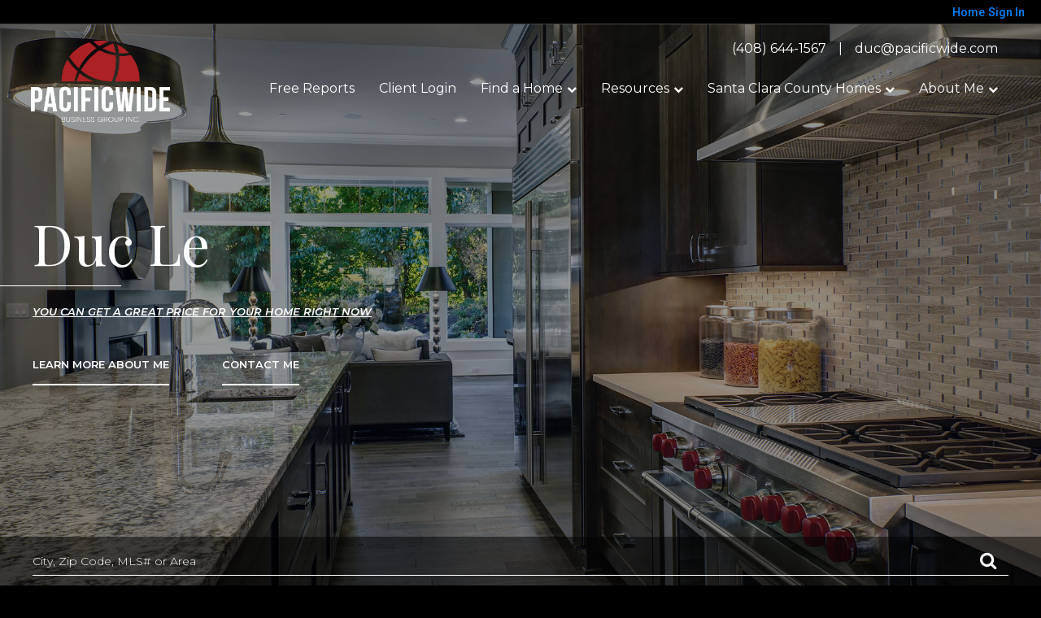

--- FILE ---
content_type: text/html;charset=UTF-8
request_url: https://xbayrealty.com/
body_size: 24750
content:
<!DOCTYPE html><html lang="en">
<head>
<META http-equiv="Content-Type" content="text/html; charset=UTF-8">
<meta content="width=device-width, initial-scale=1.0, maximum-scale=1.0, user-scalable=no" name="viewport">
<script>
      var __Device = { normal: true, mobile: false, tablet: false};
      __Device.normal = true;
      __Device.mobile = false;
      __Device.tablet = false;
      var __jiant_modulesPrefix = '//static.acceleragent.com/html/mvc/';
    </script>
<link href="//static.acceleragent.com/html/styles/toolkitPreference/css/bootstrap_3.3.7_no_normalize.min.css?20220315144631" type="text/css" rel="stylesheet">
<link href="//static.acceleragent.com/html/mvc/listings_widget/css/prominder-font.css?20180531140541" type="text/css" rel="stylesheet">
<link href="//static.acceleragent.com/html/mvc/listings_widget/css/popModal.css" type="text/css" rel="stylesheet">
<link href="//static.acceleragent.com/html/mvc/listings_widget/css/waitMe.css" type="text/css" rel="stylesheet">
<link href="//static.acceleragent.com/html/mvc/listings_widget/css/toolkitFixes.css?20200810145202" type="text/css" rel="stylesheet">
<link href="//cdn.jsdelivr.net/fontawesome/4.7.0/css/font-awesome.min.css" type="text/css" rel="stylesheet">
<link href="//static.acceleragent.com/html/JAVASCRIPT/bootstrap/datepicker/css/datepicker.css?20230706222704" type="text/css" rel="stylesheet">
<link href="//fonts.googleapis.com/css?family=Roboto:400,500,700" type="text/css" rel="stylesheet">
<link href="https://fonts.googleapis.com/css2?family=Open+Sans:ital,wght@0,300;0,400;0,600;0,700;0,800;1,300;1,400;1,600;1,700;1,800" rel="stylesheet">
<script src="//cdn.jsdelivr.net/jquery/1.12.4/jquery.min.js" type="text/javascript"></script><script src="//cdnjs.cloudflare.com/ajax/libs/waypoints/2.0.5/waypoints.min.js" type="text/javascript"></script><script src="//cdn.jsdelivr.net/jquery.validation/1.16.0/jquery.validate.js" type="text/javascript"></script><script src="//static.acceleragent.com/html/mvc/external_libraries/spin.min.js" type="text/javascript"></script><script src="//cdn.jsdelivr.net/bootstrap/3.3.7/js/bootstrap.min.js" type="text/javascript"></script><script src="//static.acceleragent.com/html/pmbs3/js/bootstrap_typehead.js?20240826005103" type="text/javascript"></script><script src="//static.acceleragent.com/html/mvc/external_libraries/suggestion_typeahead.js?20240826005103" type="text/javascript"></script><script src="//static.acceleragent.com/html/JAVASCRIPT/jiant/jiant.js?20180831160805" type="text/javascript"></script><script src="//static.acceleragent.com/html/JAVASCRIPT/jiant/jiant_xl.js?20180831160805" type="text/javascript"></script><script src="//static.acceleragent.com/html/JAVASCRIPT/jiant/jquery.hashchange.js" type="text/javascript"></script><script src="//static.acceleragent.com/html/mvc/external_libraries/popModal.js?20181203143702" type="text/javascript"></script><script src="//static.acceleragent.com/html/mvc/external_libraries/waitMe.js" type="text/javascript"></script><script src="//static.acceleragent.com/html/JAVASCRIPT/bootstrap/datepicker/js/bootstrap-datepicker.js" type="text/javascript"></script><script src="//static.acceleragent.com/html/mvc/external_libraries/css-parser/css.js" type="text/javascript"></script><script defer="defer" async="async" src="//www.google.com/recaptcha/api.js?onload=onRecaptchaLoadCallback"></script><script>
      function onRecaptchaLoadCallback() {
        if(pm && pm.visitor && pm.visitor.events && pm.visitor.events.onRecaptchaLoaded) {
          pm.visitor.events.onRecaptchaLoaded.fire();
        }
      }
    </script><script src="//static.acceleragent.com/html/mvc/visitor/visitorBase.js?20251002005124"></script><script src="//static.acceleragent.com/html/mvc/visitor/visitor.js?20190611142343"></script>
<link href="//static.acceleragent.com/html/styles/loginstyle.css?20200915144807" rel="stylesheet"><meta name="viewport" content="width=device-width"><title>DUC LE-YOUR LOCAL REAL ESTATE EXPERT</title>
<meta content="DUC LE-YOUR LOCAL REAL ESTATE EXPERT" property="og:title">
<meta name="description" content="Duc Le specializes in San Jose CA Homes, Real Estate, and Property Listings">
<meta name="keywords" content="Duc Le Realtor, buying a home in San Jose, search for homes in San Jose, find a home in San Jose, homes for sale in San Jose, selling my home in San Jose, California properties for sale, (408) 644-1567, Pacificwide Real Estate &amp; Mortgage, home seller advice, home inspectionCA, Homes, Real Estate, Property, Duc Le, Pacificwide Real Estate &amp; Mortgage Properties, MLS, Realtor, Listings, House, Lots, Land, parcels">
<meta content="Duc Le specializes in San Jose CA Homes, Real Estate, and Property Listings" property="og:description">
<script src="https://static.acceleragent.com/html/JavaScript/hit.js?20210906144951" type="text/javascript"></script>
<link type="text/css" href="//static.acceleragent.com/html/styles/stylesheet-realtor.css?20200921145929" rel="stylesheet">
<script>
      var tabletEnabled=true;
      </script><script src="//static.acceleragent.com/html/JavaScript/cookies.js?20200820160711"></script><script src="//static.acceleragent.com/html/JavaScript/mobilecheck.js"></script><meta name="facebook-domain-verification" content="6ec8498da7kbg4joo7v27r4h5z3gdr" />

<!-- Facebook Pixel Code -->
<script>
!function(f,b,e,v,n,t,s)
{if(f.fbq)return;n=f.fbq=function(){n.callMethod?
n.callMethod.apply(n,arguments):n.queue.push(arguments)};
if(!f._fbq)f._fbq=n;n.push=n;n.loaded=!0;n.version='2.0';
n.queue=[];t=b.createElement(e);t.async=!0;
t.src=v;s=b.getElementsByTagName(e)[0];
s.parentNode.insertBefore(t,s)}(window, document,'script',
'https://connect.facebook.net/en_US/fbevents.js');
fbq('init', '278646390753160');
fbq('track', 'PageView');
</script>
<noscript><img height="1" width="1" style="display:none"
src="https://www.facebook.com/tr?id=278646390753160&ev=PageView&noscript=1"
/></noscript>
<!-- End Facebook Pixel Code --><meta content="https://media.propertyminder.com/fb_default.jpg" property="og:image">
<meta content="image/jpeg" property="og:image:type">
<meta content="840" property="og:image:width">
<meta content="422" property="og:image:height">
</head>
<div class="pop-up-mask"></div>
<div class="_alertView" id="_alertView">
<div class="inline-b"></div>
<span class="alert-alert"><i class="icon-prom-attention"></i></span>
<div class="_alertText"></div>
<a class="close-prompt _promptClose"><i class="icon-prom-clear"></i></a>
</div>
<div id="_waiting">
<div class="_ajaxLoader"></div>
</div>
<div class="LoginBar anonymous" id="_signIn">
<div class="login-status">
<div aria-label="Sign in" role="dialog" id="_loginRegister" class="pop-up-login-register">
<button aria-label="close" class="close-btn close _closeLoginRegister" type="button">
        &times;
      </button>
<ul role="tablist" aria-label="sign-in-tablist" class="nav nav-tabs">
<li>
<a class="_registerTab _defaultTab _tabCtl" data-toggle="tab" href="#register" aria-controls="register" role="tab">Register</a>
</li>
<li class="active">
<a class="_loginTab _tabCtl" data-toggle="tab" href="#login" aria-controls="login" role="tab">Login</a>
</li>
<li>
<a class="_forgotTab _tabCtl" data-toggle="tab" href="#forgot-password" aria-controls="forgot-password" role="tab">Forgot password</a>
</li>
</ul>
<div style="display:none;" id="_loginAlert">
<a class="close-prompt _closeAlert"><i class="icon-prom-clear"></i></a><span class="login-alert"><i class="icon-prom-attention"></i></span><span class="_alertMessage"></span>
</div>
<div class="tab-content">
<div aria-label="Start of" aria-labelledby="ex_start_sep" id="ex_start_sep" role="separator"></div>
<div id="register" class="tab-pane" aria-labelledby="register" role="tabpanel" tabindex="0">
<form id="_register" role="form">
<div class="form-group">
<label for="full-name">Full Name</label><input class="form-control _fullName" name="fullName" type="text" id="full-name">
</div>
<div class="form-group">
<label for="email">Email</label><input class="form-control _registerEmail" name="email" type="email" id="email">
</div>
<div class="form-group">
<label for="phone">Phone</label><input class="form-control _homePhone" name="phone" type="text" id="phone">
</div>
<div class="form-group _captchaRegister grecaptcha css-recaptcha"></div>
<button class="btn btn-lg" type="submit">Sign Up</button>
<div class="clear"></div>
</form>
</div>
<div id="login" class="tab-pane active" aria-labelledby="login" role="tabpanel" tabindex="0">
<form id="_login" role="form">
<div class="form-group">
<label for="email1">Email</label><input placeholder="" id="email1" class="form-control _loginEmail" name="email" type="email">
</div>
<div class="form-group">
<label for="Password1">Password</label><input placeholder="" id="Password1" class="form-control _password" name="password" type="password">
</div>
<button style="float:left" class="btn btn-primary _fbSignin" type="button"><i aria-hidden="true" class="fa fa-facebook-official"></i>
              Login with Facebook
            </button><button class="btn btn-lg" type="submit">Login</button>
<div class="clear"></div>
</form>
</div>
<div id="forgot-password" class="tab-pane" aria-labelledby="forgot-password" role="tabpanel" tabindex="0">
<form id="_forgotPassword" role="form">
<div class="form-group">
<label for="email2">Email</label><input placeholder="" id="email2" class="form-control _forgotEmail" name="email" type="email">
</div>
<div class="form-group _captchaForgot"></div>
<button class="btn btn-lg" type="submit">Submit</button>
<div class="clear"></div>
</form>
</div>
<div aria-label="End of" aria-labelledby="ex_end_sep" id="ex_end_sep" role="separator"></div>
</div>
</div>
<ul class="navbar-login">
<li class="dropdown open welcome">
<span class="user-icon"><i aria-hidden="true" class="fa fa-user"></i></span><span class="dropdown-login _wellcome"></span> |
          </li>
<li class="dropdown home">
<a href="/" class="dropdown-login"><span>Home</span></a>
</li>
<li class="dropdown open sing-in">
<a class="_signIn dropdown-login" href="#"><span>Sign In</span></a>
</li>
<li class="dropdown open client-corner-b">
<a class="client-corner _clientCorner" href="/ClientCornerLogin"><span class="client-corner-btn btn-danger">Client Corner</span></a>
</li>
<li class="dropdown open logoff">
<a class="_signOut dropdown-login"><span>Logout</span></a>
</li>
</ul>
</div>
<div class="clear"></div>
</div>
<script>
      $(function(){
        function isdark(rgb) {
          if (/^#[0-9A-F]{6}$/i.test(rgb)) return rgb;
          rgb = rgb.replace('rgba','').replace('rgb','').replace('(','').replace(')','').split(', ');
          if (rgb.length == 4) {
            rgb = (parseInt(rgb[0]) + parseInt(rgb[1]) + parseInt(rgb[2]))/rgb[3];
          } else {
            rgb = parseInt(rgb[0]) + parseInt(rgb[1]) + parseInt(rgb[2]);
          }
          rgb <= 300 ? $('body').addClass('dark') : $('body').removeClass('dark');
        }
        isdark($('body').css('backgroundColor'));
      });
    </script>
<div id="siteLanguageBG"></div>
<iframe style="display:none" id="ppc_iframe"></iframe>
<script>

      /* for IE */
      /*@cc_on @*/
      /*@if (@_win32)
      document.write("<script id=\"__ie_onload\" defer=\"defer\" src=\"javascript:void(0)\"><\/script>");
      /*@end @*/

    </script><script src="//cdn.jsdelivr.net/jquery.placeholder/2.1.2/jquery.placeholder.min.js" type="text/javascript"></script><script src="//static.acceleragent.com/html/JAVASCRIPT/homeScape/utils.js?20170801131721" type="text/javascript"></script><script src="//static.acceleragent.com/html/JAVASCRIPT/homeScape/pe.js?20220706152120" type="text/javascript"></script><script src="//static.acceleragent.com/html/JAVASCRIPT/homeScape/bg.js?20210921144905" type="text/javascript"></script><script src="//static.acceleragent.com/html/JAVASCRIPT/homeScape/multiLevelMenu.js?20220111131547" type="text/javascript"></script><script src="//cdnjs.cloudflare.com/ajax/libs/jssor-slider/27.5.0/jssor.slider.min.js" type="text/javascript"></script><script src="//static.acceleragent.com/html/JAVASCRIPT/homeScape/templates.js?20220706152120" type="text/javascript"></script><script src="//static.acceleragent.com/html/JAVASCRIPT/jsor.slider/JsorBanner.js?20210506145113" type="text/javascript"></script><script src="//static.acceleragent.com/html/mvc/listings_widget/js/base_app.js?20251002005124" type="text/javascript"></script><script src="//static.acceleragent.com/html/mvc/search/base_search.js?20250128012815" type="text/javascript"></script><script src="//static.acceleragent.com/html/mvc/search/widget/search_widget.js?20200513164406" type="text/javascript"></script>
<link type="text/css" href="//static.acceleragent.com/html/styles/homescape/styles.css?20191112150507" rel="stylesheet">
<script src="//static.acceleragent.com/html/JAVASCRIPT/homeScape/parse_template.js" type="text/javascript"></script>
<link href="//static.acceleragent.com/html/styles/jsor.slider/JsorBanner.css?20180702143036" type="text/css" rel="stylesheet">
<script>
      var _gmap_key = 'AIzaSyDEIGLh6Qy3NxCUpqzx5hgjGQAlXrPq1IA';
      var __66f_onVoice = '';
      var __66f_offVoice = '';
      var __66f_playVoice = false;

      var __66f_voiceLoaded = false;
    </script><script>var _buttons = [{"id":-1,"num":0,"name":"Home Page","url":"https://xbayrealty.com","enabled":true,"embedded":true,"target":"_self"},{"id":15610378838,"num":0,"name":"Portfolio","url":"https://xbayrealty.com/portfolio","enabled":false,"embedded":true,"target":"_self"},{"id":12638387322,"num":1,"name":"Client Login","url":"https://xbayrealty.com/ClientCornerLogin","enabled":true,"embedded":true,"target":"_self"},{"id":12638387315,"num":2,"name":"Find a Home","url":"https://xbayrealty.com/lss","enabled":true,"embedded":true,"target":"_self"},{"id":12638387316,"num":3,"name":"Featured Listings","url":"https://xbayrealty.com/FeaturedListings","enabled":true,"embedded":true,"target":"_self"},{"id":12638387317,"num":4,"name":"Office Listings","url":"https://xbayrealty.com/https://pacificwide.com/office-listings","enabled":true,"embedded":true,"target":"_self"},{"id":12638387318,"num":5,"name":"Open Houses","url":"https://xbayrealty.com/OpenHouses","enabled":true,"embedded":true,"target":"_self"},{"id":12638387319,"num":6,"name":"About Me","url":"https://xbayrealty.com/RealtorWebPage","enabled":true,"embedded":true,"target":"_self"},{"id":12638387320,"num":7,"name":"FOR SELLERS","url":"https://xbayrealty.com/SellersReports?operation\u003dmenu","enabled":true,"embedded":true,"target":"_self"},{"id":12638387321,"num":8,"name":"FOR BUYERS","url":"https://xbayrealty.com/BuyersReports?operation\u003dmenu","enabled":true,"embedded":true,"target":"_self"},{"id":12638387323,"num":9,"name":"Home Evaluation","url":"https://xbayrealty.com/MarketAnalysis","enabled":true,"embedded":true,"target":"_self"},{"id":12638387324,"num":10,"name":"Home Care Center","url":"https://xbayrealty.com/RealtorWebPage?template\u003dembed\u0026customlink_id\u003d12638387324\u0026content\u003d/HomeCareCenter","enabled":true,"embedded":false,"target":"_self"},{"id":12638387325,"num":11,"name":"Free Reports","url":"https://xbayrealty.com/FreeReports","enabled":true,"embedded":true,"target":"_self"},{"id":12638387326,"num":12,"name":"Seller Advice","url":"https://xbayrealty.com/SellerAdvice","enabled":true,"embedded":true,"target":"_self"},{"id":12638387327,"num":13,"name":"Schools","url":"http://nces.ed.gov/globallocator","enabled":true,"embedded":false,"target":"_blank"},{"id":12638387330,"num":14,"name":"Mobile App","url":"https://xbayrealty.com/mobileapp","enabled":false,"embedded":false,"target":"_self"},{"id":12638387331,"num":15,"name":"Contact","url":"https://xbayrealty.com/ContactMeInformationFrameless","enabled":true,"embedded":true,"target":"_self"},{"id":12638387332,"num":16,"name":"Register","url":"https://xbayrealty.com/RealtorWebPage?template\u003dembed\u0026customlink_id\u003d12638387332\u0026content\u003d/ClientCornerLogin?operation\u003dshowRegisterForm%26","enabled":true,"embedded":false,"target":"_self"},{"id":12638387372,"num":17,"name":"Provider Registration","url":"https://xbayrealty.com/homebrella?operation\u003dprovider","enabled":true,"embedded":true,"target":"_self"},{"id":12638387456,"num":18,"name":"Your Neighborhood","url":"https://xbayrealty.com/ClientSellersCorner","enabled":true,"embedded":true,"target":"_self"},{"id":12642422995,"num":19,"name":"Mortgage Calculator","url":"http://www.frograte.com/mortgage-calculator","enabled":true,"embedded":false,"target":"_blank"},{"id":12642590344,"num":20,"name":"Property Search","url":"http://pacificwide.com/property-search","enabled":true,"embedded":false,"target":"_blank"},{"id":12646180530,"num":21,"name":"Multiple","url":"https://xbayrealty.com/Multiple","enabled":false,"embedded":true,"target":"_blank"},{"id":12646180587,"num":22,"name":"Multiple1","url":"https://xbayrealty.com/Multiple1","enabled":false,"embedded":true,"target":"_blank"},{"id":12646836803,"num":23,"name":"Cupertino Homes ","url":"https://xbayrealty.com/CupertinoHomes","enabled":true,"embedded":true,"target":"_blank"},{"id":12646836836,"num":24,"name":"Sunnyvale Homes","url":"https://xbayrealty.com/SunnyvaleHomes","enabled":true,"embedded":true,"target":"_blank"},{"id":12646836891,"num":25,"name":"Mountain View Homes","url":"https://xbayrealty.com/MountainViewHomes","enabled":true,"embedded":true,"target":"_blank"},{"id":12647574862,"num":26,"name":"Morgan Hill, CA","url":"https://xbayrealty.com/MorganHillCA","enabled":true,"embedded":true,"target":"_blank"},{"id":12659907849,"num":27,"name":"Multiple Unit","url":"https://xbayrealty.com/MultipleUnit","enabled":true,"embedded":true,"target":"_blank"},{"id":12662699572,"num":28,"name":"Luxury Homes","url":"https://xbayrealty.com/LuxuryHomes","enabled":true,"embedded":true,"target":"_blank"},{"id":12664719836,"num":29,"name":"Santa Clara","url":"https://xbayrealty.com/SantaClara","enabled":true,"embedded":true,"target":"_blank"},{"id":12707292656,"num":30,"name":"San Jose ","url":"https://xbayrealty.com/SanJose","enabled":true,"embedded":true,"target":"_blank"},{"id":12707544067,"num":31,"name":"Home Estimate - Property Value Is Here ","url":"https://xbayrealty.com/realestatehomeprice.com","enabled":true,"embedded":true,"target":"_self"},{"id":12707578696,"num":32,"name":"REAL ESTATE HOME PRICE","url":"https://xbayrealty.com/RealtorWebPage?template\u003dembed\u0026customlink_id\u003d12707578696\u0026content\u003dhttps://www.realestatehomeprice.com/home/login","enabled":true,"embedded":false,"target":"_blank"},{"id":12719610670,"num":33,"name":"Market Snapshot 2018","url":"https://xbayrealty.com/RealtorWebPage?template\u003dembed\u0026customlink_id\u003d12719610670\u0026content\u003dhttps://www.car.org/marketing/chartsandgraphs/marketsnapshot","enabled":false,"embedded":false,"target":"_self"},{"id":12850817529,"num":34,"name":"BrandNewHomes","url":"https://xbayrealty.com/RealtorWebPage?template\u003dembed\u0026customlink_id\u003d12850817529\u0026content\u003dhttp://newhomes.pacificwide.com/builders/california/","enabled":true,"embedded":false,"target":"_blank"},{"id":12719613326,"num":35,"name":"Market Snapshot","url":"https://xbayrealty.com/https://www.car.org/marketing/chartsandgraphs/marketsnapshot","enabled":false,"embedded":true,"target":"_self"},{"id":12850874943,"num":36,"name":"San Jose","url":"https://xbayrealty.com/SanJose1","enabled":true,"embedded":true,"target":"_self"},{"id":12872370149,"num":37,"name":"94588","url":"https://xbayrealty.com/94588","enabled":false,"embedded":true,"target":"_self"},{"id":13097390894,"num":38,"name":"New Homes","url":"https://xbayrealty.com/RealtorWebPage?template\u003dembed\u0026customlink_id\u003d13097390894\u0026content\u003dhttp://newhomes.pacificwide.com/builders/california/","enabled":true,"embedded":false,"target":"_blank"},{"id":13097399912,"num":39,"name":"New Homes","url":"https://xbayrealty.com/http://newhomes.pacificwide.com/builders/california/","enabled":false,"embedded":true,"target":"_self"},{"id":13099747850,"num":40,"name":"Hue La","url":"https://xbayrealty.com/HueLa","enabled":true,"embedded":true,"target":"_self"},{"id":13130465788,"num":41,"name":"Mai Home Searching","url":"https://xbayrealty.com/MaiHomeSearching","enabled":true,"embedded":true,"target":"_self"},{"id":13130484556,"num":42,"name":"Alawi Bilquis Home Searching","url":"https://xbayrealty.com/AlawiBilquisHomeSearching","enabled":true,"embedded":true,"target":"_self"},{"id":13130958409,"num":43,"name":"JUAN CABRERA home searching","url":"https://xbayrealty.com/JUANCABRERAhomesearching","enabled":true,"embedded":true,"target":"_self"},{"id":13318516565,"num":44,"name":"Open House Registration","url":"https://xbayrealty.com/RealtorWebPage?template\u003dembed\u0026customlink_id\u003d13318516565\u0026content\u003d/ClientCornerLogin?operation\u003dshowOpenHouseRegisterForm%26","enabled":true,"embedded":false,"target":"_self"},{"id":13392458888,"num":45,"name":"Mihir Home Searching ","url":"https://xbayrealty.com/MihirHomeSearching","enabled":true,"embedded":true,"target":"_self"},{"id":13392459250,"num":46,"name":"Mihir Home Searching 1","url":"https://xbayrealty.com/MihirHomeSearching1","enabled":true,"embedded":true,"target":"_self"},{"id":13431331403,"num":47,"name":"Binh \u0026 Tam Home Searching ","url":"https://xbayrealty.com/BinhTamHomeSearching","enabled":true,"embedded":true,"target":"_self"},{"id":13437366609,"num":48,"name":"Binh \u0026 Tam Home Searching 1","url":"https://xbayrealty.com/BinhTamHomeSearching1","enabled":true,"embedded":true,"target":"_self"},{"id":13521384834,"num":49,"name":"Pranee\u0027s Home Searching","url":"https://xbayrealty.com/PraneesHomeSearching","enabled":true,"embedded":true,"target":"_self"},{"id":13897229272,"num":50,"name":"Anh Quy","url":"https://xbayrealty.com/AnhQuy","enabled":true,"embedded":true,"target":"_self"},{"id":13897725318,"num":51,"name":"Anh Quy Nguyen","url":"https://xbayrealty.com/AnhQuyNguyen","enabled":true,"embedded":true,"target":"_self"},{"id":14032466858,"num":52,"name":"MobileHome in San Jose","url":"https://xbayrealty.com/MobileHomeinSanJose","enabled":true,"embedded":true,"target":"_self"},{"id":14441773956,"num":53,"name":"Trinh Vo ","url":"https://xbayrealty.com/TrinhVo","enabled":true,"embedded":true,"target":"_self"},{"id":14601423236,"num":54,"name":"Steven Truong","url":"https://xbayrealty.com/StevenTruong","enabled":true,"embedded":true,"target":"_self"}];</script><script>var __design_slogan_template = '<em><a href=\"https:\/\/www.realestatehomeprice.com\/home\/login\">YOU CAN GET A GREAT PRICE FOR YOUR HOME RIGHT NOW<\/a><\/em>';
var __DRELicenseNumber2 = 'DRE#<nobr>:<\/nobr>&nbsp;01972318<br>';
var __design_footer_disclaimer = '<br>';
var __front_page_text = '<style>\r\n        .text {font: normal 9pt Verdana,serif;}\r\n        .title_text  {font: bold 9pt Verdana,serif;}\r\n      <\/style>\r\n<table border=\"0\" cellspacing=\"16\" cellpadding=\"0\" width=\"100%\">\r\n<tr>\r\n<td><span class=\"textfor\"><div><iframe src=\"https:\/\/www.realestatehomeprice.com\/api\/widget\/std\/903a9e58-43c0-4704-b903-c136f59263e8\" width=\"502\" height=\"86\" frameborder=\"0\"><\/iframe><\/div><\/span><\/td>\r\n<\/tr>\r\n<\/table>';
var __widget_properties = '\r\n      {BANNER}{\"round\":\"200\", \"textHexColor\":\"#000000\", \"colorized\":false, \"hidden\":false, \"images\":[{\"url\":\"\/\/isvr.acceleragent.com\/usr\/12638387304\/CustomPages\/images\/ED1CDA31-866A-4065-8D57-37B842A6D1A0.jpeg\", \"centerX\":960, \"centerY\":720}]}{BANNER}\r\n    \r\n      {BUTTON PICTURES}https:\/\/media.propertyminder.com\/73326.jpg|https:\/\/media.propertyminder.com\/73788.jpg|https:\/\/media.propertyminder.com\/73722.jpg|https:\/\/media.propertyminder.com\/73656.jpg|https:\/\/media.propertyminder.com\/73590.jpg|https:\/\/media.propertyminder.com\/73524.jpg|https:\/\/media.propertyminder.com\/73458.jpg|https:\/\/media.propertyminder.com\/73392.jpg{BUTTON PICTURES}\r\n    \r\n      {Banner}{\"round\":\"300\", \"textHexColor\":\"#000000\", \"colorized\":false, \"hidden\":false, \"images\":[{\"url\":\"https:\/\/isvr.acceleragent.com\/usr\/12638387304\/CustomPages\/images\/bigstock-Modern-Kitchen-With-Brown-Kitc-220857553.jpg\", \"text\":\"\", \"centerX\":960, \"centerY\":638},{\"url\":\"https:\/\/isvr.acceleragent.com\/usr\/12638387304\/CustomPages\/images\/bigstock-Morning-In-Luxurious-Light-Int-259166401.jpg\", \"text\":\"\", \"centerX\":960, \"centerY\":640},{\"url\":\"https:\/\/isvr.acceleragent.com\/usr\/12638387304\/CustomPages\/images\/bigstock-Beautiful-kitchen-remodel-with-300766549.jpg\", \"text\":\"\", \"centerX\":960, \"centerY\":637},{\"url\":\"https:\/\/isvr.acceleragent.com\/usr\/12638387304\/CustomPages\/images\/bigstock-Kitchen-in-luxury-home-with-la-75636439__2_-min.jpg\", \"text\":\"\", \"centerX\":960, \"centerY\":640}]}{Banner}\r\n    \r\n      {Button Pictures}{\"round\":\"100\", \"textHexColor\":\"#000000\", \"colorized\":false, \"hidden\":false, \"images\":[{\"url\":\"https:\/\/media.propertyminder.com\/729291b163014d2283f34c7d9db415fa.jpg\", \"text\":\"\"},{\"url\":\"https:\/\/media.propertyminder.com\/c79a582c8b2b46d3acb9be704b448b3a.jpg\", \"text\":\"\"},{\"url\":\"https:\/\/media.propertyminder.com\/36f54f313bbb4eef9863a8db325730cf.jpg\", \"text\":\"\"},{\"url\":\"https:\/\/media.propertyminder.com\/a901ba623ab14aef9b4a0b2d21763ffb.jpg\", \"text\":\"\"},{\"url\":\"https:\/\/media.propertyminder.com\/74178.jpg\", \"text\":\"\"},{\"url\":\"https:\/\/media.propertyminder.com\/74113.jpg\", \"text\":\"\"},{\"url\":\"https:\/\/media.propertyminder.com\/73826.jpg\", \"text\":\"\"},{\"url\":\"https:\/\/media.propertyminder.com\/73788.jpg\", \"text\":\"\"}]}{Button Pictures}\r\n    \r\n      {Color Schema}14487623387{Color Schema}\r\n    \r\n      {Default Media Lib Random Images}https:\/\/media.propertyminder.com\/73416.jpg|https:\/\/media.propertyminder.com\/73948.jpg|https:\/\/media.propertyminder.com\/73682.jpg|https:\/\/media.propertyminder.com\/73417.jpg|https:\/\/media.propertyminder.com\/73949.jpg|https:\/\/media.propertyminder.com\/73683.jpg|https:\/\/media.propertyminder.com\/73418.jpg|https:\/\/media.propertyminder.com\/73684.jpg{Default Media Lib Random Images}\r\n    \r\n      {Menu}<?xml version=\"1.0\" ?><root><menu-item><button-id>12638387320<\/button-id><name>Free Reports<\/name><description>Large collection of FREE Reports for Sellers.<\/description><children\/><\/menu-item><menu-item><button-id>12638387322<\/button-id><name>Client Login<\/name><description>Client Login.<\/description><children\/><\/menu-item><menu-item><button-id>12638387315<\/button-id><name>Find a Home<\/name><description>This displays a request for a private home search form.<\/description><children><menu-item><button-id>12850874943<\/button-id><name>San Jose<\/name><description><\/description><children\/><\/menu-item><menu-item><button-id>13097390894<\/button-id><name>New Homes<\/name><description><\/description><children\/><\/menu-item><menu-item><button-id>13097399912<\/button-id><name>New Homes<\/name><description><\/description><children\/><\/menu-item><\/children><\/menu-item><menu-item><button-id>no button<\/button-id><name>Resources<\/name><description><\/description><children><menu-item><button-id>12638387322<\/button-id><name>Client Login<\/name><description><\/description><children\/><\/menu-item><menu-item><button-id>12638387320<\/button-id><name>FOR SELLERS<\/name><description><\/description><children\/><\/menu-item><menu-item><button-id>12638387321<\/button-id><name>FOR BUYERS<\/name><description><\/description><children\/><\/menu-item><menu-item><button-id>12638387324<\/button-id><name>Home Care Center<\/name><description><\/description><children\/><\/menu-item><menu-item><button-id>12638387330<\/button-id><name>Mobile App<\/name><description><\/description><children\/><\/menu-item><menu-item><button-id>12638387327<\/button-id><name>Schools<\/name><description><\/description><children\/><\/menu-item><menu-item><button-id>12638387456<\/button-id><name>Your Neighborhood<\/name><description><\/description><children\/><\/menu-item><\/children><\/menu-item><menu-item><button-id>no button<\/button-id><name>Santa Clara County Homes<\/name><description><\/description><children><menu-item><button-id>12646836803<\/button-id><name>Cupertino Homes <\/name><description><\/description><children\/><\/menu-item><menu-item><button-id>12646836836<\/button-id><name>Sunnyvale Homes<\/name><description><\/description><children\/><\/menu-item><menu-item><button-id>12646836891<\/button-id><name>Mountain View Homes<\/name><description><\/description><children\/><\/menu-item><menu-item><button-id>12647574862<\/button-id><name>Morgan Hill, CA<\/name><description><\/description><children\/><\/menu-item><menu-item><button-id>12659907849<\/button-id><name>Multiple Unit<\/name><description><\/description><children\/><\/menu-item><menu-item><button-id>12664719836<\/button-id><name>Santa Clara<\/name><description><\/description><children\/><\/menu-item><\/children><\/menu-item><menu-item><button-id>12638387319<\/button-id><name>About Me<\/name><description><\/description><children><menu-item><button-id>12638387320<\/button-id><name>FOR SELLERS<\/name><description><\/description><children\/><\/menu-item><menu-item><button-id>12638387321<\/button-id><name>FOR BUYERS<\/name><description><\/description><children\/><\/menu-item><menu-item><button-id>12638387325<\/button-id><name>Free Reports<\/name><description><\/description><children\/><\/menu-item><\/children><\/menu-item><\/root>{Menu}\r\n    \r\n      {TOP LOGO}https:\/\/media.propertyminder.com\/73575.jpg{TOP LOGO}\r\n    \r\n      {Testimonials Link}<?xml version=\"1.0\" ?><root><button><id>12638387319<\/id><name>About Me<\/name><description>Your resume will be shown here. To set\/update your resume refer to &amp;quot;About Me&amp;quot; section of this form.<\/description><\/button><\/root>{Testimonials Link}\r\n    \r\n      {Top Logo}{\"round\":\"100\", \"textHexColor\":\"#000000\", \"colorized\":false, \"hidden\":false, \"images\":[{\"url\":\"https:\/\/isvr.acceleragent.com\/usr\/12638387304\/CustomPages\/images\/Pacificwide-white.png\", \"text\":\"\"}]}{Top Logo}\r\n    ';
var __branding_block = '<div id=\"realtorName\"><span id=\"brand_block\" class=\"realtor_name\">Duc Le<\/span><br><span class=\"realtor_title\">Realtor\u00AE<\/span><\/div>';
var __SocialMediaLinks = '<ul class=\"social-media-links\">\r\n<li><\/li>\r\n<li><\/li>\r\n<li><\/li>\r\n<li>\r\n<a title=\"Facebook\" target=\"_blank\" href=\"https:\/\/www.facebook.com\/ducleRealEstateExpert\/\"><img alt=\"Facebook\" src=\"\/\/isvr.acceleragent.com\/social\/Facebook.png\"><\/a>\r\n<\/li>\r\n<li><\/li>\r\n<li><\/li>\r\n<li>\r\n<a title=\"Linked-In\" target=\"_blank\" href=\"https:\/\/www.linkedin.com\/in\/duc-le-8613baba\/\"><img alt=\"Linked-In\" src=\"\/\/isvr.acceleragent.com\/social\/Linked-In.png\"><\/a>\r\n<\/li>\r\n<li><\/li>\r\n<li><\/li>\r\n<li><\/li>\r\n<li><\/li>\r\n<li>\r\n<a title=\"YouTube\" target=\"_blank\" href=\"https:\/\/www.youtube.com\/channel\/UCQr39nrpQwhDxH99QnId6Lw\"><img alt=\"YouTube\" src=\"\/\/isvr.acceleragent.com\/social\/YouTube.png\"><\/a>\r\n<\/li>\r\n<li><\/li>\r\n<li><\/li>\r\n<li><\/li>\r\n<li><\/li>\r\n<li><\/li>\r\n<li><\/li>\r\n<\/ul>';
var __search_form = '<div id=\"search_widgetbig\" class=\"filterBlock search_widget big\">\r\n<style>\r\n      .find, .ffield-maxi { width: 160px; }\r\n      .submit { padding: 7px 0; margin: 10px 0 0; }\r\n    <\/style>\r\n<table class=\"find\" cellpadding=\"1\" cellspacing=\"1\">\r\n<tr>\r\n<td colspan=\"2\"><label>Location<\/label>\r\n<br>\r\n<input autocorrect=\"on\" placeholder=\"City, Zip Code, MLS# or Area\" name=\"search_location\" class=\"search_location ffield-maxi\" type=\"text\"><\/td>\r\n<\/tr>\r\n<tr>\r\n<td colspan=\"2\"><label>Property type<\/label>\r\n<br>\r\n<select class=\"ffield-maxi search_prop_type\"><\/select><\/td>\r\n<\/tr>\r\n<tr>\r\n<td style=\"padding-right:5px;\"><label>Price from<\/label><input class=\"ffield-mini search_priceMin\" type=\"text\"><\/td><td style=\"padding-left:5px;\"><label class=\"btn-block\">to<\/label><input class=\"ffield-mini search_priceMax\" type=\"text\"><\/td>\r\n<\/tr>\r\n<tr>\r\n<td style=\"padding-right:5px;\"><label class=\"btn-block\">Beds<\/label><select class=\"ffield-mini search_bedroomsMin\"><option value=\"\">No min<\/option><option value=\"1\">1+<\/option><option value=\"2\">2+<\/option><option value=\"3\">3+<\/option><option value=\"4\">4+<\/option><option value=\"5\">5+<\/option><option value=\"6\">6+<\/option><option value=\"7\">7+<\/option><\/select><\/td><td style=\"padding-left:5px;\"><label>Baths<\/label><select class=\"ffield-mini search_bathroomsMin\"><option value=\"\">No min<\/option><option value=\"1\">1+<\/option><option value=\"2\">2+<\/option><option value=\"3\">3+<\/option><option value=\"4\">4+<\/option><option value=\"5\">5+<\/option><option value=\"6\">6+<\/option><option value=\"7\">7+<\/option><\/select><\/td>\r\n<\/tr>\r\n<tr>\r\n<td colspan=\"2\"><button id=\"submit_element\" class=\"submit ffield-maxi\" type=\"button\">Search<\/button><\/td>\r\n<\/tr>\r\n<\/table>\r\n<\/div>\r\n<script>\r\n      $(function() {\r\n        var v_SearchMiniWidget = new SearchMiniWidget(\'#search_widgetbig\');\r\n        $(\'#search_widgetbig .submit\').click(function() {\r\n          v_SearchMiniWidget.submit();\r\n        });\r\n      });\r\n    <\/script>';
var __search_form_small = '<div id=\"search_widgetsmh\" class=\"filterBlock search_widget smh\">\r\n<style>\r\n        .find, .ffield-maxi { width: 160px; }\r\n        .submit { border-width: 0; margin: 0 5px; padding: 3px 10px; }\r\n      <\/style>\r\n<input value=\"RES\" class=\"search_prop_type\" type=\"hidden\">\r\n<table class=\"find_small\" cellpadding=\"1\" cellspacing=\"1\">\r\n<tr>\r\n<td><input autocorrect=\"on\" placeholder=\"Location or MLS#\" name=\"search_location\" class=\"search_location ffield-maxi\" type=\"text\"><\/td><td><button id=\"submit_element\" class=\"submit ffield-mini\" type=\"button\">Search<\/button><\/td>\r\n<\/tr>\r\n<\/table>\r\n<\/div>\r\n<script src=\"\/\/static.acceleragent.com\/html\/mvc\/listings_widget\/js\/base_app.js?20251002005124\" type=\"text\/javascript\"><\/script><script src=\"\/\/static.acceleragent.com\/html\/mvc\/search\/base_search.js?20250128012815\" type=\"text\/javascript\"><\/script><script src=\"\/\/static.acceleragent.com\/html\/mvc\/search\/widget\/search_widget.js?20200513164406\" type=\"text\/javascript\"><\/script>\r\n<link type=\"text\/css\" href=\"\/\/static.acceleragent.com\/html\/styles\/homescape\/styles.css?20191112150507\" rel=\"stylesheet\">\r\n<script>\r\n      $(function() {\r\n      var v_SearchMiniWidget = new SearchMiniWidget(\'#search_widgetsmh\');\r\n      $(\'#search_widgetsmh .submit\').click(function() {\r\n      v_SearchMiniWidget.submit();\r\n      });\r\n      });\r\n    <\/script>';
</script>
    <script>

      var _customFilesURL = "https://global.acceleragent.com/usr/12638387304/CustomPages/";
      var _SiteOwnerData = {
      
      "realtor_url": "realtor.acceleragent.com",
      "logged_in": "false",
      "realtor_id": "12638387304",
      "sales_package": "SPKG_ADVISOR_PLATINUM_SC",
      "sales_services": "",
      "broker_restriction": "0",
      "allowed_mls_types": "",
      "realtor_allowed_mls": "",
      "FirstName": "Duc",
      "FirstName_js": "Duc",
      "LastName": "Le",
      "LastName_js": "Le",
      "MiddleName": "",
      "realtor_id": "12638387304",
      "title": "Realtor®",
      "title_js": "Realtor®",
      "EMail1": "duc@pacificwide.com",
      "EMail2": "4086441567@tmomail.net",
      "UsrServerUrl": "https:\/\/isvr.acceleragent.com\/usr\/12638387304\/",
      "AnimatedDesignSettings": "CustomIDX",
      "AnimatedListingsAmount": "20",
      "ol_scroll_order": "PRICE_DESC",
      "ol_limit_price_from": "0",
      "ol_limit_price_to": "0",
      "ShowOnlyActiveBrokerListings": "1",
      "pageContentPositioning": "Auto",
      "profile_label": "EN-US",
      "IsRoot": "0",
      "ReqPhone": "1",
      "ReqFirstName": "1",
      "isClosingCostActivated": "1",
      "MortgageCalcUsage": "1",
      "SrchsAdelAvailable": "0",
      "CaptchaEnabled": "1",
      "MobileDetectTabletEnabled": "1",
      "MobilePredefinedCodeChanged": "0",
      "EmailSloganEnabled": "1",
      "SecondaryEmailEnabled": "1",
      "SendEmptyDailySummary": "0",
      "SignaturePosition": "bottom",
      "EmailSendOption": "PM_HOST",
      "OpenHomesAutoLoadEnabled": "1",
      "OrderFramelessEnabled": "false",
      "MortgageBrokerType": "None",
      "MortgageBrokerId": "",
      "WebAddress": "",
      "trial": "false",
      "CmaEnabled": "1",
      "FlyersEnabled": "0",
      "ShowCoListing": "1",
      "ShowSellingListing": "0",
      "ShowSellersIncentiveNew": "0",
      "EmailSendToFriendToRealtor": "0",
      "HideOfficeInfo": "0",
      "mortcalc_interest_rate": "4.0",
      "mortcalc_loan_term": "30",
      "ld_show_restriction": "-1",
      "facebook_account_id": "",
      "facebook_login_id": "",
      "zimbra_user_id": "<!-- unable to access variable zimbraUserId: does not exist-->",
      "realtor_custom_signature": "<h3><br \/><br \/><\/h3>\r\n<h3>&nbsp;<\/h3>\r\n<h3><img src=\"https:\/\/isvr.acceleragent.com\/usr\/12638387304\/CustomPages\/images\/DucHeadshot.png\" alt=\"\" width=\"66\" height=\"97\" \/><br \/>Duc Le Realtor&reg;<br \/><span>Pacificwide Real Estate &amp; Mortgage<\/span><br \/><span>3005 Silver Creek Rd #214, San Jose, CA 95121<\/span><br \/><span><strong>Direct:<\/strong>&nbsp;(408) 644-1567<\/span><br \/><span><strong>Office:<\/strong>&nbsp;(408) 532-1278<\/span><br \/><span><strong>Fax:<\/strong>&nbsp;(408) 416-4565<\/span><br \/><span><strong>DRE#:<\/strong>&nbsp;01972318<\/span><br \/><span>duc@pacificwide.com<a href=\"mailto:duc@pacificwide.com\" rel=\"nofollow noopener noreferrer\" target=\"_blank\"><br \/><\/a>Xbayrealty.com<\/span><\/h3>",
      "SpwEnabled": "1",
      "haveMobileAppSettings": "0",
      "testing_realtor": "0",
      "os_routing_setting": "0",
      "new_lead_emails_enabled": "0",
      "lead_route_disabled": "0",
      "agent_link_notification_disabled": "0",
      "adminToolkitMessage": "",
      "disable_pm_ga": "false",
      "subscribed_for_pm_main_package": "true",
      "DRELicenseNumber": "01972318",
      "integrated_office": "",
      "agent_id_data": "",
      "OfficeName": "",
      "OfficeName_js": "",
      "CompanyName": "Pacificwide Real Estate & Mortgage",
      "CompanyName_js": "Pacificwide Real Estate & Mortgage",
      "CompanyLogo": "https:\/\/isvr.acceleragent.com\/usr\/12638387304\/1686958268138Transparent_logo.png",
      "LogoDisclaimer": "",
      "LogoTitle": "",
      "officeAddressStreet": "3005 Silver Creek Rd # 214",
      "officeAddressStreet_js": "3005 Silver Creek Rd # 214",
      "officeAddressCity": "San Jose",
      "officeAddressCity_js": "San Jose",
      "officeAddressZip": "95121",
      "officeAddressZipExt": "",
      "officeAddressState": "CA",
      "breNumberLabel": "DRE#",
      "fullOfficeAddress": "3005 Silver Creek Rd # 214, San Jose, CA 95121",
      "usePaging": "false",
      "customPhones": "",
      "PrimaryPhone": "(408) 644-1567",
      "SecondaryPhone": "(408) 532-1278",
      "CellularPhone": "(408) 644-1567",
      "TollFreePhone": "",
      "Fax": "(408) 416-4565",
      "VoiceMail": "",
      "states": "",
      "counties": "",
      "cities_of_operation": "",
      "PMProductURL": "xbayrealty.com",
      "FacePictureUrl": "\/1621682565.png",
      "FacePictureFullUrl": "\/\/isvr.acceleragent.com\/usr\/12638387304\/\/1621682565.png",
      "Slogan": "<em><a href=\"https:\/\/www.realestatehomeprice.com\/home\/login\">YOU CAN GET A GREAT PRICE FOR YOUR HOME RIGHT NOW<\/a><\/em>",
      "is_frameless": "true",
      "AnimatedCustomIdxSearchUrl": "\/RealtorWebPage?template=embed&customlink_id=&content=\/\/xbayrealty.com\/Listings?operation=search%26predefined=642498836074",
      "socialMediaLinks": "",
      "socialMediaTypes": "",
      "smartzip_available": "true",
      "smartzip_enabled": "false",
      "smartzip_min_score": "0",
      "smartzip_subscriber": "false",
      "CraigsListEnabled": "0",
      "PostCompanyLogo": "0",
      "PostPersonalPhoto": "0",
      "PostOfficePhone": "0",
      "PostAllAdditionalPhones": "0",
      "ShowOpenHouseEnabled": "false",
      "LicenseType": "gen",
      "VizIntro": "false",
      "RealtorPhone": "(408) 644-1567",
      "frontpage_content": "<div><iframe src=\"https:\/\/www.realestatehomeprice.com\/api\/widget\/std\/903a9e58-43c0-4704-b903-c136f59263e8\" width=\"502\" height=\"86\" frameborder=\"0\"><\/iframe><\/div>"
      };

      
    var _SalesServices = {
    
      "CALENDAR" : {
        "name": "CALENDAR",
        "description": "Calendar",
        "status": "ACTIVATED"
      },
      "CMA" : {
        "name": "CMA",
        "description": "Comparative Market Analysis",
        "status": "ACTIVATED"
      },
      "CRM" : {
        "name": "CRM",
        "description": "Contact book w\/ Import\/Export",
        "status": "ACTIVATED"
      },
      "DAILYLETTERS" : {
        "name": "DAILYLETTERS",
        "description": "Daily Contact Activities and Summary Letters",
        "status": "ACTIVATED"
      },
      "DOCUMENTLIBRARY" : {
        "name": "DOCUMENTLIBRARY",
        "description": "Document Library",
        "status": "ACTIVATED"
      },
      "FACEBOOK_INTEGRATION" : {
        "name": "FACEBOOK_INTEGRATION",
        "description": "PM Facebook integration",
        "status": "ACTIVATED"
      },
      "FOLLOWUP" : {
        "name": "FOLLOWUP",
        "description": "FollowUp",
        "status": "ACTIVATED"
      },
      "FOLLOWUPLIBRARY" : {
        "name": "FOLLOWUPLIBRARY",
        "description": "FollowUp Library",
        "status": "ACTIVATED"
      },
      "FUPRESN" : {
        "name": "FUPRESN",
        "description": "Followup Real Estate Newsletter",
        "status": "ACTIVATED"
      },
      "HCC" : {
        "name": "HCC",
        "description": "Home Care Center",
        "status": "ACTIVATED"
      },
      "IMESSAGING" : {
        "name": "IMESSAGING",
        "description": "Chat between Realtor and his clients",
        "status": "ACTIVATED"
      },
      "INVMANMANUAL" : {
        "name": "INVMANMANUAL",
        "description": "Manual Inventory Manager",
        "status": "ACTIVATED"
      },
      "INVMANMLS" : {
        "name": "INVMANMLS",
        "description": "MLS Enabled Inventory Manager",
        "status": "ACTIVATED"
      },
      "LOADLISTING3RDPARTY" : {
        "name": "LOADLISTING3RDPARTY",
        "description": "Load listings to 3rd party portals",
        "status": "ACTIVATED"
      },
      "MAPBASEDSEARCH" : {
        "name": "MAPBASEDSEARCH",
        "description": "Map based search interface",
        "status": "ACTIVATED"
      },
      "MLS" : {
        "name": "MLS",
        "description": "MLS Support",
        "status": "ACTIVATED"
      },
      "MLSBEM" : {
        "name": "MLSBEM",
        "description": "MLS By Email",
        "status": "ACTIVATED"
      },
      "MOBILEIDXSEARCH" : {
        "name": "MOBILEIDXSEARCH",
        "description": "Mobile IDX Search",
        "status": "ACTIVATED"
      },
      "MOBILE_AGENTVIEW" : {
        "name": "MOBILE_AGENTVIEW",
        "description": "Available Mobile Agent View Application",
        "status": "ACTIVATED"
      },
      "MOBILE_APPLICATION" : {
        "name": "MOBILE_APPLICATION",
        "description": "Available Mobile Application",
        "status": "ACTIVATED"
      },
      "MOBILE_WEB_SITE" : {
        "name": "MOBILE_WEB_SITE",
        "description": "Available Mobile Website",
        "status": "ACTIVATED"
      },
      "NGU" : {
        "name": "NGU",
        "description": "Network Group Uploader",
        "status": "ACTIVATED"
      },
      "OFFICEINTRANET" : {
        "name": "OFFICEINTRANET",
        "description": "Office Intranet",
        "status": "ACTIVATED"
      },
      "ONLINETUTORIAL" : {
        "name": "ONLINETUTORIAL",
        "description": "Online Tutorial Materials",
        "status": "ACTIVATED"
      },
      "OPENHOMES" : {
        "name": "OPENHOMES",
        "description": "Open Homes",
        "status": "ACTIVATED"
      },
      "PERSONALPROFILEEDIT" : {
        "name": "PERSONALPROFILEEDIT",
        "description": "Personal Profile Editor",
        "status": "ACTIVATED"
      },
      "PHOTOTOURS" : {
        "name": "PHOTOTOURS",
        "description": "PhotoTours",
        "status": "ACTIVATED"
      },
      "PROMINDERCC" : {
        "name": "PROMINDERCC",
        "description": "ProMinder - Client Corner\/Realtor Toolkit",
        "status": "ACTIVATED"
      },
      "REALTY" : {
        "name": "REALTY",
        "description": "REALTY",
        "status": "ACTIVATED"
      },
      "SRM" : {
        "name": "SRM",
        "description": "Seller\'s Corner",
        "status": "ACTIVATED"
      },
      "TXREPORT" : {
        "name": "TXREPORT",
        "description": "TX Progress Report",
        "status": "ACTIVATED"
      },
      "WEBSITECONTENT" : {
        "name": "WEBSITECONTENT",
        "description": "WebSite Content",
        "status": "ACTIVATED"
      },
      "WS" : {
        "name": "WS",
        "description": "WebSite",
        "status": "ACTIVATED"
      },
      "WSEDIT" : {
        "name": "WSEDIT",
        "description": "WebSite Editor",
        "status": "ACTIVATED"
      },
      "WSSTAT" : {
        "name": "WSSTAT",
        "description": "WebSite Statistics",
        "status": "ACTIVATED"
      },
      "ZAPIER" : {
        "name": "ZAPIER",
        "description": "Propertyminder App in Zapier",
        "status": "ACTIVATED"
      }
    };
  
    var _AllowedMlsTypes = {
    
      "REIL" : {
        "name": "South Bay Area and The Peninsula",
        "code": "REIL"
      }
    };
  
    var _CustomPhones = {
    1 : {
        name: "Direct",
        phone: "(408) 644-1567"
      },2 : {
        name: "Office",
        phone: "(408) 532-1278"
      },3 : {
        name: "Cell",
        phone: "(408) 644-1567"
      },4 : {
        name: "Fax",
        phone: "(408) 416-4565"
      }
    };
  
    var _States = [
    
      "CA"
    ];
  

      function __getRequestUrl(operation) {
        var requestUrl = '/CustomLayout'+(operation.indexOf('animated_listings') == 0 ? '2' : '')+'?operation=' + operation + '&ndd=yes';
        
        return requestUrl;
      }

      function __createImage (id) {
        var name = id + Math.random();
  
        document.write('<img name="' + name + '" id="' + id + '"/>');
  
        var elems = document.getElementsByName(name);
        for (var elem in elems) {
          if ('object' != typeof elems[elem]) {
            continue;
          }
          if (!elems[elem].id) {
            continue;
          }
          if (id != elems[elem].id) {
            continue;
          }
          return elems[elem];
        }
        return null;
      }

      function __resizeAndShowImage (image, origImage, maxWidth, maxHeight) {
  
        try {
          var scale = 1.0;
          if (0 < maxWidth) {
            scale = maxWidth / origImage.width;
            if (0 < maxHeight && scale < maxHeight / origImage.height) {
              scale = maxHeight / origImage.height;
            }
          }
          else if (0 < maxHeight) {
            scale = maxHeight / origImage.height;
          }

          if (scale < 1.0) {
            image.width = origImage.width * scale;
            image.height = origImage.height * scale;
          }

          image.src = origImage.src;
        }
        catch (e) {
          alert(e);
        }
  
      }

      function __writeLogoTransparent (logoWidth, logoHeight) {
      
        var image = __createImage("realtor_logo_transparent");
        image.alt = "Pacificwide Real Estate & Mortgage Logo";
        if (typeof image.addBehavior == 'function') {
          image.addBehavior('/javascript/pngbehavior.htc');
        }
        image.setAttribute("class", "logo_transparent");
        image.setAttribute("src","https://global.acceleragent.com/usr/12638387304/1686958268138Transparent_logo.png");
        if (logoWidth>0) {image.style.maxWidth = logoWidth+"px"; image.style.width="100%"}
        if (logoHeight>0) {image.style.maxHeight = logoHeight+"px";}
      
      }

    function __writeRealtorPhoto (realtorPhotoWidth, realtorPhotoHeight) {
    
      var image = __createImage('realtorPhoto');
      image.alt = "Realtor Photo";
      image.setAttribute("src","https://global.acceleragent.com/usr/12638387304//1621682565.png");
      var loader = new _ImageLoader();
      if (realtorPhotoWidth>0) {image.style.maxWidth = realtorPhotoWidth+"px";  image.style.width="100%"}
      if (realtorPhotoHeight>0) {image.style.maxHeight = realtorPhotoHeight+"px";}
    
    }


      
        var __thumbMode = 0;
        
        var __previewMode = 0;
        
        var __hasAnyAllowedMLS = 1;
        

      function __isFeaturedListings () {
        
            return true;
          
      }

      function __allListingsUrl () {
        
                return "\/\/xbayrealty.com\/RealtorWebPage?template=embed&amp;customlink_id=&amp;content=\/\/xbayrealty.com\/Listings?operation=search%26predefined=642498836074";
              
      }

      function getListingsLimit() {
        var limit = 50;
        
          limit = '20';
        
        return limit;
      }

      function __getDefaultMlsProperty () {
        var mls = false;
        
          mls = 'REIL';
        
        return mls;
      }

      function __getDefaultSlides () {
        var images = [];
      
        images.push('https:\/\/media.propertyminder.com\/73416.jpg');
      
        images.push('https:\/\/media.propertyminder.com\/73948.jpg');
      
        images.push('https:\/\/media.propertyminder.com\/73682.jpg');
      
        images.push('https:\/\/media.propertyminder.com\/73417.jpg');
      
        images.push('https:\/\/media.propertyminder.com\/73949.jpg');
      
        images.push('https:\/\/media.propertyminder.com\/73683.jpg');
      
        images.push('https:\/\/media.propertyminder.com\/73418.jpg');
      
        images.push('https:\/\/media.propertyminder.com\/73684.jpg');
      
        return images;
      }

      function __isVoicePlayerExists () {
        return false;
      }

      var __isLeadPhoneRequired = false;
      
        var __isLeadPhoneRequired = true;
      
      var __needCaptcha = false;
      
        var __needCaptcha = true;
      
    </script>
  


<link rel="preconnect" href="https://fonts.googleapis.com">
<link rel="preconnect" href="https://fonts.gstatic.com" crossorigin>
<link href="https://fonts.googleapis.com/css2?family=Montserrat:ital,wght@0,300;0,400;0,500;0,600;0,700;1,300;1,400;1,500;1,600;1,700&family=Playfair+Display:ital,wght@0,400;0,500;0,600;0,700;1,400;1,500;1,600;1,700&display=swap" rel="stylesheet">
  
<style type="text/css">
  html, body { margin: 0; padding: 0; height: 100%; }
  
  body { background: #000; font: 16px/1.2 'Montserrat', Arial, Tahoma, sans-serif; color: #fff; text-align: left; }

  * { font-family: 'Montserrat'; }
  #header { padding: 50px 0 20px; position: fixed; top: 0; left: 0; width: 100%; z-index: 9; transition: all .2s ease; }
  #header.fixed { background: #000; padding: 10px 0; }  
  #content { position: relative; background: #fff; color: #000; }
  #footer { position: relative; padding: 25px 0; background: #1a1a1a; color: #c4cad0; text-align: center; font-size: 14px; }
  
  .layout { width: 94%; max-width: 1200px; margin: 0 auto; position: relative; }
  
  .break { clear: both; position: relative; height: 0; }
  
  .navbar-login a:focus { color: #fff; }
  .navbar-login a:focus .btn-danger { background: #c9302c; box-shadow: 0 0 0 3px #ccc inset; }
  #header a:focus img, #content a:focus img, #footer a:focus img, .sloganBlock a:focus img { box-shadow: 0 0 0 3px #ccc; }
  #header a:focus, #content a:focus, #footer a:focus, .sloganBlock a:focus, .slideText a:focus, a.menu_link:focus { box-shadow: 0 -2px 0 #ccc inset; }
  .modal_close:focus { background: #a6a6a6; }
  
  /* footer */  
  #footer a, #footer a:hover, #footer a:visited { color: #c4cad0; text-decoration: underline; transition: all .2s ease; }
  #footer a:hover { color: #fff; }
  .bottomMenu { margin: 0 0 10px; }
  .bottomMenu a, .bottomMenu a:hover, .bottomMenu a:visited { margin: 0 8px; }
  .sign { margin: 0 0 10px; }
  .copyright { margin: 0 0 10px; }
  #footer a.footer, #footer a.footer:hover, #footer a.footer:visited { text-decoration: none; display: inline-block; }
  .footerDisclaimer { margin: 10px 0 0; }
  .footerDisclaimer img { height: auto; max-width: 100%; }
  /* End footer */
  
  #JsorBanner { overflow: hidden; position: relative; background: #000; }
  #JsorBanner .jssorBanner { position: fixed !important; }
  .slideText { position: absolute; bottom: 120px; left: 2%; width: 96%; text-align: center; font-size: 28px; color: #fff; z-index: 2 !important; }
  .slideText + div { background: rgba(0,0,0,.4); display: block !important; z-index: 1 !important; } /* for shadow */
  .slideText a, .slideText a:hover, .slideText a:visited { color: #fff; text-decoration: underline; transition: all .2s ease; }
  .slideText a:hover { color: rgba(255,255,255,.7); }
  
  /* sloganBlock */
  .sloganBlock { position: absolute; left: 0; width: 100%; top: 50%; color: #fff; text-transform: uppercase; font-size: 13px; font-weight: 600; }
  .sloganBlock img { max-width: 100%; height: auto; }
  .sloganBlock a, .sloganBlock a:hover, .sloganBlock a:visited { color: #fff; text-decoration: underline; transition: all .2s ease; }
  .sloganBlock a:hover { color: rgba(255,255,255,.7); }
  .sloganBlock h1 { font: 400 70px/1.2 'Playfair Display', serif; margin: 0 0 24px; padding: 0 0 12px; position: relative; display: inline-block; text-transform: none; }
  .sloganBlock h1:before { content: ""; position: absolute; display: block; left: -1000%; right: 50%; height: 1px; bottom: 0; background: #fff; }
  .sloganBlock .more-btn { padding: 50px 0 0; }
  .sloganBlock .more-btn a, .sloganBlock .more-btn a:hover, .sloganBlock .more-btn a:visited { position: relative; padding: 0 0 18px; display: inline-block; text-decoration: none; color: #fff; }
  .sloganBlock .more-btn a:before { content: ""; position: absolute; display: block; left: 0; width: 100%; bottom: 0; height: 2px; background: #fff; }
  .sloganBlock .more-btn a:after { content: ""; position: absolute; display: block; left: 0; width: 0; bottom: 0; height: 2px; background: #000; transition: all .2s ease; }  
  .sloganBlock .more-btn a:hover:after, .sloganBlock .more-btn a:focus:after { width: 100%; }
  .sloganBlock .more-btn a:first-child { margin: 0 65px 0 0; }
  /* End sloganBlock */
  
  /* header */ 
  #header .layout { max-width: 1800px; }
  .logo-h { float: left; max-width: 250px; margin: 0 15px 0 0; transition: all .2s ease; }
  .logo-h img { max-width: 100%; height: auto; max-height: 100px; transition: all .2s ease; }
  #header.fixed .logo-h { max-width: 220px; }
  #header.fixed .logo-h img { max-height: 70px; }
  
  .right-h { overflow: hidden; color: #fff; }
  .contact-h { text-align: right; margin: 0 0 25px; transition: all .2s ease; }
  #header.fixed .contact-h { margin: 0 0 15px; }
  .contact-h a, .contact-h a:hover, .contact-h a:visited { color: #fff; text-decoration: none; display: inline-block; margin: 0 15px; transition: all .2s ease; }
  .contact-h a:hover { color: rgba(255,255,255,.7); }
  
  .contact-m { display: none; margin: 10px 25px 0; }
  .contact-m span { display: block; white-space: nowrap; overflow: hidden; text-overflow: ellipsis; padding: 5px 0; }
  .contact-m a, .contact-m a:hover, .contact-m a:visited { color: #aaa; text-decoration: none; transition: all .2s ease; }
  .contact-m a:hover { color: #fff; }
  
  .mainMenu {  }
  .menu_top_bar { border-collapse: collapse; text-align: right; float: right; }
  .menu_top_bar .menu_cell { display: inline-block; float:left\9; vertical-align: middle; padding: 0 15px; }
  .menu_top_bar .menu_cell span { white-space: normal !important; color: #fff; display: block; font-size: 16px; padding: 5px 0; position: relative; }
  .menu_top_bar .menu_cell.menu_subbar span:after { content: "\f078"; font: 12px 'FontAwesome'; display: inline-block; margin: 0 0 0 5px; vertical-align: middle; }
  .menu_top_bar .menu_cell span:before { content: ''; position: absolute; bottom: 0; left: 0; width: 0; opacity: 0; height: 2px; background: #fff; transition: 400ms ease; }
  .menu_top_bar .menu_cell span:hover:before { opacity: 1; width: 100%; }  
  
  a.menu_top_link:link, a.menu_top_link:hover, a.menu_top_link:visited { text-decoration: none; color: #fff; font-size: 16px; }
  a.menu_top_link:hover { }  
  
  .menu_bar { border-collapse: collapse; }
  .menu_bar .menu_cell span { font-size: 16px; color: #c4cad0; text-align: left; padding: 8px 15px; background: #000; display: block; white-space: normal !important; }  
  
  a.menu_link:link, a.menu_link:hover, a.menu_link:visited { color: #c4cad0; text-decoration: none; font-size: 16px; transition: all .2s ease; }  
  a.menu_link:hover { color: #fff; }
  
  .menu_separator { display: none; }   
  
  .toggle-nav { cursor: pointer; display: none; float: right; padding: 10px 0; }
  .toggle-nav span { display: block; height: 3px; background: #fff; margin: 5px 0 0; width: 40px; position: relative; transition: all .2s ease; }
  .toggle-nav span:first-child { margin: 0; }
  .toggle-nav:hover span, .toggle-nav:focus span { background: #aaa; }
  
  .modal_close { display: none; float: right; color: #fff; font-size: 40px; line-height: 1; padding: 0 25px; cursor: pointer; }
  /* End header */ 
  
  /* filterBlock */
  .filterBlock { padding: 12px 0; background: #000; background: rgba(0,0,0,.5); color: #fff; position: absolute; bottom: 0; left: 0; width: 100%; }  
  
  .locationItem { position: relative; }
  
  .filterBlock input {
    background: none; border: none; border-bottom: 1px solid #fff; color: #fff; font: 300 14px "Montserrat"; height: 36px; padding: 0 60px 0 0; width: 100%; transition: all .2s ease;
    -moz-box-sizing: border-box; -webkit-box-sizing: border-box; box-sizing: border-box;
  }  
  .filterBlock input::-webkit-input-placeholder { color: #fff; }
  .filterBlock input::-moz-placeholder { opacity: 1; color: #fff; }
  
  .filterBlock input:focus { box-shadow: 0 -2px 0 0 #fff inset; }
  
  button#submit_element { position: absolute; bottom: 0; right: 0; height: 36px; border: 0; background: none; padding: 0; cursor: pointer; font-size: 22px; width: 50px; color: #fff; transition: all .2s ease; } 
  button#submit_element:hover, button#submit_element:focus { background: #fff; color: #000; }
  
  .filterBlock .location .clear-location, .filterBlock .location .loading-icon { right: 40px; top: 5px; text-align: center; line-height: 32px; margin: 0; color: #bbb; }
  /* End filterBlock */
  
  h2 { font: 400 36px/1.2 'Playfair Display', serif; margin: 0 0 35px; position: relative; }
  
  /* mapBlock */
  .mapBlock { padding: 60px 0; }
  .mapBlock h2 { float: left; margin: 0 100px 0 0; }
  
  #map_form { overflow: hidden; padding: 5px 0 0; }
  .map_form_group { position: relative; }
  input#map_address {
    background: #fff; border: none; border-bottom: 1px solid #000; color: #000; font: 300 14px "Montserrat"; height: 36px; padding: 0 60px 0 0; width: 100%; transition: all .2s ease;
    -moz-box-sizing: border-box; -webkit-box-sizing: border-box; box-sizing: border-box; }
  input#map_address:focus { box-shadow: 0 -2px 0 0 #000 inset; }
  
  input#map_address::-webkit-input-placeholder { color: #000; }
  input#map_address::-moz-placeholder { opacity: 1; color: #000; }
  
  a#home-worth:link, a#home-worth:hover, a#home-worth:visited {
    height: 36px; position: absolute; right: 0; top: 0; width: 50px; color: #000; font-size: 22px; text-align: center; line-height: 36px; text-decoration: none; transition: all .2s ease; }
  a#home-worth:hover, a#home-worth:focus { background: #000; color: #fff; }  
  /* End mapBlock */
  
  /* fpBlock */
  .fpBlock { background: #000; color: #fff; padding: 8% 0; }
  .fpBlock img { max-width: 100%; height: auto; }
  .fpBlock p { margin: 0 0 25px; }
  .fpBlock a, .fpBlock a:hover, .fpBlock a:visited { color: #fff; text-decoration: underline; transition: all .2s ease; }
  .fpBlock a:hover { color: rgba(255,255,255,.7); }

  .fpPhoto { float: left; max-width: 50%; padding: 0 4% 0 0; -moz-box-sizing: border-box; -webkit-box-sizing: border-box; box-sizing: border-box; }
  .fpText { overflow: hidden; line-height: 1.6; }  
  
  .fpBlock .more-btn { text-transform: uppercase; margin: 40px 0; font-size: 13px; }
  .fpBlock .more-btn a, .fpBlock .more-btn a:hover, .fpBlock .more-btn a:visited { position: relative; padding: 0 0 8px; display: inline-block; color: #919191; text-decoration: none; }
  .fpBlock .more-btn a:hover, .fpBlock .more-btn a:focus { color: #fff; }
  .fpBlock .more-btn a:before { content: ""; position: absolute; display: block; left: 0; width: 0; bottom: 0; height: 2px; background: #fff; transition: all .2s ease; }
  .fpBlock .more-btn a:hover:before, .fpBlock .more-btn a:focus:before { width: 100%; }
  .fpBlock .more-btn a:first-child { margin: 0 55px 0 0; }
  .fpBlock ul.social-media-links img { width: 40px; }
  /* End fpBlock */
  
  /* featuredBlock */
  .featuredBlock { padding: 8% 0; text-align: center; }
  
  #featured-list { margin: 0 0 40px; }
  .flItem { padding: 0 5px; -moz-box-sizing: border-box; -webkit-box-sizing: border-box; box-sizing: border-box; }
  .flItem a, .flItem a:hover, .flItem a:visited { display: block; text-decoration: none; color: #000; transition: all .2s ease; }
  .flItem a:hover, .flItem a:focus { color: #fff; background: #a00000; }
  .flItemPhoto { position: relative; }
  .flItemPhoto span { display: block; background-size: cover; background-repeat: no-repeat; background-position: 50% 50%; padding: 75% 0 0; }
  .flIconRequired { position: absolute; bottom: 0; right: 0; }
  .flItemDetails { padding: 18px 15px; }
  .flItemAddress { margin: 0 0 6px; }
  .flItemPrice { margin: 0 0 6px; font-size: 20px; font-weight: 600; color: #a00000; transition: all .2s ease; }
  .flItem a:hover .flItemPrice, .flItem a:focus .flItemPrice { color: #fff; }
  .flItemStatus { margin: 0 0 6px; text-transform: uppercase; font-size: 11px; font-weight: 500; }  
  
  .flItemBeds, .flItemBaths, .flItemSF, .flItemLS { display: inline-block; margin: 2px 10px; vertical-align: middle; font-size: 15px; }
  .flItemBeds i, .flItemBaths i, .flItemSF i, .flItemLS i { font-size: 28px; display: inline-block; vertical-align: middle; margin-right: 3px; }
  .flItemLS i { font-size: 18px; margin-right: 18px; }  
  .flItemLS.lotSizeGeneral i { margin-right: 10px; }
  .flItemBeds span, .flItemBaths span, .flItemSF span, .flItemLS span { display: inline-block; vertical-align: middle; }
  .flItemMore { display: none; }
  /* End featuredBlock */
  
  /* rbBlock */
  .rbBlock { text-align: center; }
  a.rb, a.rb:link, a.rb:hover, a.rb:visited { 
    display: inline-block; vertical-align: top; width: 33.33%; color: #fff; background-repeat: no-repeat; background-position: 50% 50%; background-size: cover; text-decoration: none; position: relative; 
    background-color: #000; }
  
  .rbShadow { position: absolute; left: 0; top: 0; width: 100%; height: 100%; background: rgba(0,0,0,.5); transition: all .2s ease; }
  a.rb:hover .rbShadow, a.rb:focus .rbShadow { background: #a00000; }
  
  .rbHeader { 
    position: relative; display: inline-block; vertical-align: middle; padding: 0 10px; width: 100%; overflow: hidden; text-overflow: ellipsis; 
    -moz-box-sizing: border-box; -webkit-box-sizing: border-box; box-sizing: border-box; }
  .rbAlign { display: inline-block; vertical-align: middle; height: 370px; }
  .rbName { display: block; font-weight: bold; font-size: 22px; text-transform: uppercase; }
  .rbDesc { display: block; font-size: 0; font-style: italic; transition: all .2s ease; }
  .rbMore { display: block; font-size: 0; font-weight: bold; text-transform: uppercase; transition: all .2s ease; }
  
  a.rb:hover .rbDesc, a.rb:focus .rbDesc { font-size: 15px; padding: 40px 0; }
  a.rb:hover .rbMore, a.rb:focus .rbMore { font-size: 16px; }
  
  .rbItem { display: inline-block; vertical-align: top; width: 33.33%; }  
  .rbInfo { display: inline-block; vertical-align: middle; padding: 0 10px; width: 100%; overflow: hidden; text-overflow: ellipsis; -moz-box-sizing: border-box; -webkit-box-sizing: border-box; box-sizing: border-box; }
  .rbInfo h2 { margin: 0; }
  /* End rbBlock */  
  
  /* testiBlock */
  .testiBlock { padding: 8% 0; text-align: center; }
  
  .jcarousel-wrapper { position: relative; margin: 0 0 30px; padding: 0 30px; }
  .jcarousel { position: relative; overflow: hidden; }
  .jcarousel ul { width: 20000em; position: relative; list-style: none; margin: 0; padding: 0; }
  .jcarousel li { float: left; line-height: 1.5; }
  .jcarousel li img { max-width: 100%; height: auto; }
  .jcarousel li a, .jcarousel li a:hover, .jcarousel li a:visited { color: #000; text-decoration: underline; }
  
  .jcarousel-control-prev, .jcarousel-control-prev:link, .jcarousel-control-prev:hover, .jcarousel-control-prev:visited, 
  .jcarousel-control-next, .jcarousel-control-next:link, .jcarousel-control-next:hover, .jcarousel-control-next:visited { 
    position: absolute; top: 50%; text-decoration: none; color: #000; font-size: 40px; line-height: 1; margin: -20px 0 0; }
  .jcarousel-control-prev, .jcarousel-control-prev:link, .jcarousel-control-prev:hover, .jcarousel-control-prev:visited { left: 0; }
  .jcarousel-control-next, .jcarousel-control-next:link, .jcarousel-control-next:hover, .jcarousel-control-next:visited { right: 0; }
  /* End testiBlock */   
  
  /* contactBlock */
  .contactBlock { padding: 8% 0; border-top: 1px solid #000; }
  .contactBlock img { max-width: 100%; height: auto; }
  .contactBlock a, .contactBlock a:hover, .contactBlock a:visited { color: #a00000; text-decoration: underline; }
  
  .realtorBlock { width: 32%; float: left; text-align: center; }
  .contactBlock .realtorBlock:nth-child(2) { margin: 0 2%; }
  .realtorBlock .realtorPhoto { margin: 0 0 10px; }
  .realtorBlock .realtor_name { font: 600 24px/1.2 'Playfair Display'; }
  .realtorBlock .realtor_title { font: 600 20px/1.2 'Playfair Display'; }
  .realtorBlock p { margin: 0 0 7px; overflow: hidden; text-overflow: ellipsis; }
  .realtorBlock ul.social-media-links { display: inline-block; }
  /* End contactBlock */ 
  
  .featuredAll { font-size: 13px; text-transform: uppercase; font-weight: 600; line-height: 1.2; }
  .featuredAll a, .featuredAll a:hover, .featuredAll a:visited { display: inline-block; padding: 15px 0; color: #a00000; border-bottom: 2px solid #a00000; text-decoration: none; transition: all .2s ease; }
  .featuredAll a:hover, .featuredAll a:focus { background: #a00000; color: #fff; padding: 15px 35px; } 
  
  @media screen and (max-width: 1000px){
    .sloganBlock h1 { font-size: 60px; }
  
  	.contact-h { display: none; }
  	.contact-m { display: block; }
    .toggle-nav { display: block; }
  	#menu { position: fixed; right: -400px; top: 0; bottom: 0; background: #000; background: rgba(0,0,0,.9); width: 400px; overflow-y: auto; }
  	#menuInner { padding: 40px 0; }
    .modal_close { display: block; }
  	.menu_top_bar { width: 100%; border-top: 2px solid #333; margin: 25px 0 0; float: none; text-align: left; }
  	.menu_top_bar .menu_cell { display: block; border-bottom: 2px solid #333; padding: 0; }
  	.menu_top_bar .menu_cell span { padding: 12px 25px; }
  	.menu_bar .menu_cell span { background: #333; padding: 8px 25px; }
  
  	.fpBlock { padding: 40px 0; }
  
  	.mapBlock { padding: 40px 0; }
  	.mapBlock h2 { margin: 0 50px 0 0; }
  
  	.featuredBlock { padding: 40px 0; }
  	#featured-list { margin: 0 0 20px; }
  
  	a.rb, a.rb:link, a.rb:hover, a.rb:visited, .rbItem { width: 50%; }
  	a.rb.rbLast, a.rb.rbLast:link, a.rb.rbLast:hover, a.rb.rbLast:visited { width: 100%; }
  
  	.testiBlock { padding: 40px 0; }
  
    .contactBlock { padding: 40px 0; }
  	.logo-f { margin: 0 3% 0 0; }
  	.contactItem { width: 38%; margin: 0 3% 0 0; }
  }
  
  @media screen and (max-width: 800px){
    .sloganBlock h1 { font-size: 50px; }
  	.sloganBlock .more-btn { padding: 30px 0 0; }
  
  	.fpPhoto { float: none; max-width: none; padding: 0 0 20px; }
  
  	.mapBlock h2 { float: none; margin: 0 0 20px; }
  
  	.contactBlock { text-align: center; }
  	.logo-f { float: none; width: auto; margin: 0 0 20px; }
  	.contactItem { float: none; width: auto; margin: 0 0 20px; padding: 0 0 20px; border-bottom: 1px solid #000; }
  	.workBlock { float: none; width: auto; }
  }
  
  @media screen and (max-width: 640px){ 
  	a.rb, a.rb:link, a.rb:hover, a.rb:visited, .rbItem { width: 100%; }
    
    .realtorBlock, .contactBlock .realtorBlock:nth-child(2) { float: none; margin: 0 0 10px; width: 100%; }
  }
  
  @media screen and (max-width: 480px){
    .sloganBlock h1 { font-size: 40px; }
  	.sloganBlock .more-btn a:first-child { margin: 0 20px 0 0; }
  
  	.fpBlock .more-btn a:first-child { margin: 0 20px 0 0; }
  
  	h2 { font-size: 30px; margin: 0 0 20px; }
  }
  
  @media screen and (max-width: 400px){
  	#menu { width: 100%; }
    
    .logo-h { max-width: 220px; }
  	.logo-h img { max-height: 70px; }
  } 
    
  @media screen and (max-height: 480px){
  	.sloganBlock h1 { font-size: 30px; margin: 0 0 15px; }
  	.sloganBlock .more-btn { padding: 20px 0 0; }
  }
</style>

<div id="JsorBanner" style="position:relative;top:0;left:0;width:100%;height:100%;overflow:hidden;margin-bottom:-30px;"></div>
<script>
JsorBanner(  $.extend(true, JSON.parse(_Templates._getWidgetProperty('Banner')), { width: 1366, height: 768, containerSelector: '#JsorBanner', autoplay: true, showArrows: false, showBullet: false, FillMode: 2, scaleByHeight: true }));
</script> 

<div class="sloganBlock">
  	<div class="layout">
      	<p></p>
		<h1>Duc Le</h1>
		<div><em><a href="https://www.realestatehomeprice.com/home/login">YOU CAN GET A GREAT PRICE FOR YOUR HOME RIGHT NOW</a></em></div>
       	<script>if(_SiteOwnerData.isPlural=='true'){var me_us=' Us'}else{var me_us=' Me'};document.write('<div class="more-btn"><a href="/RealtorWebPage">Learn More About'+me_us+'</a><a href="/ContactMeInformation">Contact'+me_us+'</a></div>');</script>
  	</div>
</div><!--/sloganBlock-->


<div class="filterBlock">
  	<div class="layout">
        <div class="locationItem">
            <label for="search_location" style="display: none;">Location</label>
            <input type="text" class="search_location" id="search_location" name="search_location" placeholder="City, Zip Code, MLS# or Area" autocorrect="on" value="">
            <label for="search_mls" style="display: none;">MLS</label>
            <select class="search_mls" id="search_mls" style="display: none;"></select>
            <button type="button" class="search_button" title="Perform search" id="submit_element"><i class="fa fa-search"></i></button>
        </div>
        <script>var smw = new SearchMiniWidget('.filterBlock'); $('#submit_element').click(function() { smw.submit(); });</script>
    </div>
</div><!--/filterBlock-->


<div id="header">
    <div class="layout">
        <div class="logo-h">
            <script>
                var images = _Templates.imageList ('Top Logo', '1');
                document.write('<a href="/"><img src="' + images[0] + '" alt="Company Logo"></a>');
            </script>
        </div>
        <div class="right-h">
            <div class="contact-h"><a href='tel:(408) 644-1567'>(408) 644-1567</a>|<a href='mailto:duc@pacificwide.com'>duc@pacificwide.com</a></div>
            <div class="mainMenu">
                <div class="toggle-nav" tabindex="0"><span></span><span></span><span></span></div>
              	<div class="break"></div>
                <div id="menu">
                    <div id="menuInner">
                        <span class="modal_close" tabindex="0">&times;</span>
                        <div class="break"></div>
                        <script>
                            var mlm = _Templates.multiLevelMenu ('Menu', 1, 8, true);
                            mlm.downSubBarHTML = '';
                            mlm.rightSubBarHTML = '';
                            mlm.horizontalItemSeparatorHTML = '<div style="font-size:1px;padding:0;height:0;border-top:1px solid #444;margin:0px 0 0;"></div>';
                            mlm.horizontalSeparatorHTML = '<div style="font-size:1px;padding:0;height:0;border-top:0px solid #777"></div>';
                            mlm.verticalItemSeparatorHTML = '';
                            mlm.verticalSeparatorHTML = '<div style=""></div>';
                            mlm.barZIndex = 200;
                            mlm.horizontalBarOffsetX = 0;
                            mlm.horizontalBarOffsetY = 0;
                            mlm.verticalBarOffsetX = 0;
                            mlm.verticalBarOffsetY = 0;
                            if(document.documentMode<8){
                                mlm.horizontalBarOffsetX = -2;
                                mlm.horizontalBarOffsetY = -2;
                                mlm.verticalBarOffsetX = -2;
                                mlm.verticalBarOffsetY = -2;}
                            mlm.hideTimeout = 300;
                            mlm.animationTotal = 200;
                            mlm.animationDelay = 30;
                            mlm.createElements().render();
                        </script>
                        <div class="break"></div>
                       	<div class="contact-m">
                          	<span><a href='tel:(408) 644-1567'><i class="fa fa-phone"></i> (408) 644-1567</a></span>
                            <span><a href='mailto:duc@pacificwide.com'><i class="fa fa-envelope-o"></i> duc@pacificwide.com</a></span>
                        </div>
                    </div>
                </div>
                <script type="text/javascript">
                    $(function() {
                        /********/
                        $('.toggle-nav').on ('click', function(event){
                            event.preventDefault();
                            $('#menu').animate({right: 0}, 500);
                        });
                
                        $('.modal_close').on ('click', function(){ 
                            $('#menu').animate({right: '-400px'}, 500);
                            $('.menu_bar').closest("div").css({ visibility: "hidden"});
                        });
                
                        $('.toggle-nav,.modal_close').on('keydown',function(){
                            if (event.keyCode === 13||event.keyCode === 32) {$(this).click(); event.preventDefault();}
                        });
                        /********/
                    });
                </script>
            </div><!--/mainMenu-->
        </div>
        <div class="break"></div>
    </div>
</div><!--/header-->

<div id="content">
  	
  	<div class="mapBlock">
      	<div class="layout">
    		<h2>What's My Home Worth?</h2>
          	<div id="map_form">
                <div class="map_form_group">
                    <label for="map_address" style="display: none;">Home Address</label>
                    <input type="search" placeholder="Enter Your Home Address" name="map_address" id="map_address">
                    <span class="map_form_btn"><a href="javascript:void();" id="home-worth" title="Submit"><i class="fa fa-search"></i></a></span>
                </div>
            </div>
          	<div class="break"></div>
           	<script>
                $(function() {
          
                      function isGmapLoaded() {
                        return typeof google !== 'undefined' && typeof google.maps !== 'undefined';
                      }
                      function neighborhoodInitialize(){
                        $("#home-worth").bind('click',function(){
                          if ($('#map_address').val() ) {
                            window.location.href="/ClientSellersCorner?address="+$("#map_address").val();
                          }
                        });
          
                        var autocomplete = new google.maps.places.Autocomplete($('#map_address')[0], { types: ['geocode'] });
                        google.maps.event.addListener(autocomplete, 'place_changed', function() {
                          $("#home-worth").trigger("click");
                        });
                      }
                      if (!isGmapLoaded()) {
                        var gmapKeyStr = '';
                        if(_gmap_key){
                          gmapKeyStr = '&key=' + _gmap_key;
                        }
                        $.getScript('//maps.googleapis.com/maps/api/js?v=3.exp&sensor=false&libraries=places&region=us&language=en' + gmapKeyStr, neighborhoodInitialize);
                      } else {
                        neighborhoodInitialize();
                      }
          
                });
            </script>
  		</div>
    </div><!--/mapBlock-->
  	

  	
	<div class="fpBlock">
      	<div class="layout">
          	<div class="fpText"><div><iframe src="https://www.realestatehomeprice.com/api/widget/std/903a9e58-43c0-4704-b903-c136f59263e8" width="502" height="86" frameborder="0"></iframe></div></div>
      		<div class="break"></div>
      	</div>
    </div><!--/fpBlock-->
	
 
    <div class="featuredBlock">
      	<div class="layout">
      		<script type="text/javascript" src="//static.acceleragent.com/html/JAVASCRIPT/slickWidget/slick-carousel/1.9.0/slick.js"></script>
			<script type="text/javascript" src="//static.acceleragent.com/html/JAVASCRIPT/slickWidget/slickWidget.js"></script>
			<link rel="stylesheet" type="text/css" href="//static.acceleragent.com/html/JAVASCRIPT/slickWidget/slick-carousel/1.9.0/slick.css"/>
			<link rel="stylesheet" type="text/css" href="//static.acceleragent.com/html/mvc/listings_widget/css/fontello.css"/>
			<div id="featured-list"></div>
			<script>
                $(function() {
                    var url = "";
                    var options = {
                        container: $('#featured-list'),
                        slidesToShow: 3,
                        slidesToScroll: 3,
                        arrows: false,                            
                        focusOnSelect: true,
                        autoplay: true,
                        autoplaySpeed: 4000,
                        speed: 2000,
                        responsive: [{
                            breakpoint: 1001,
                            settings: {	slidesToShow: 2, slidesToScroll: 2 }
                        },
                        {
                            breakpoint: 641,
                            settings: { slidesToShow: 1, slidesToScroll: 1 }
                        }]
                    };
                    slickWidget(options, url);
                });
            </script>
          	<script>
                if(0 != _Templates._getFeaturedListingsArray ('Featured Listings').length) {
                    document.write('<div class="featuredAll"><a href="'+_Templates.listingsUrl ()+'">View More Listings<\/a><\/div>');
                }
                else { document.write('<div style="font-style:italic;">Currently no listings available<\/div>'); }
            </script>
      	</div>
    </div><!--/featuredBlock-->

    <div class="rbBlock">
      	<script>
            var images = _Templates.imageList ('Button Pictures', '8');
            var rbuttons = _Templates.getRealtorButtons ('Button Links', 8, 8);
            document.write('<a class="rb" target="'+rbuttons[0].target+'" href="'+rbuttons[0].url+'" style="background-image:url(' + images[0] + ')"><span class="rbShadow"></span><span class="rbAlign"></span><span class="rbHeader"><span class="rbName">'+rbuttons[0].name+'</span><span class="rbDesc">'+rbuttons[0].description+'</span><span class="rbMore">More</span></span></a>');
          	document.write('<a class="rb" target="'+rbuttons[1].target+'" href="'+rbuttons[1].url+'" style="background-image:url(' + images[1] + ')"><span class="rbShadow"></span><span class="rbAlign"></span><span class="rbHeader"><span class="rbName">'+rbuttons[1].name+'</span><span class="rbDesc">'+rbuttons[1].description+'</span><span class="rbMore">More</span></span></a>');
          	document.write('<a class="rb" target="'+rbuttons[2].target+'" href="'+rbuttons[2].url+'" style="background-image:url(' + images[2] + ')"><span class="rbShadow"></span><span class="rbAlign"></span><span class="rbHeader"><span class="rbName">'+rbuttons[2].name+'</span><span class="rbDesc">'+rbuttons[2].description+'</span><span class="rbMore">More</span></span></a>');
          	document.write('<a class="rb" target="'+rbuttons[3].target+'" href="'+rbuttons[3].url+'" style="background-image:url(' + images[3] + ')"><span class="rbShadow"></span><span class="rbAlign"></span><span class="rbHeader"><span class="rbName">'+rbuttons[3].name+'</span><span class="rbDesc">'+rbuttons[3].description+'</span><span class="rbMore">More</span></span></a>');
          
          	document.write('<div class="rbItem"><div class="rbAlign"></div><div class="rbInfo"><h2>Featured Communities</h2></div></div>');
          
          	document.write('<a class="rb" target="'+rbuttons[4].target+'" href="'+rbuttons[4].url+'" style="background-image:url(' + images[4] + ')"><span class="rbShadow"></span><span class="rbAlign"></span><span class="rbHeader"><span class="rbName">'+rbuttons[4].name+'</span><span class="rbDesc">'+rbuttons[4].description+'</span><span class="rbMore">More</span></span></a>');
          	document.write('<a class="rb" target="'+rbuttons[5].target+'" href="'+rbuttons[5].url+'" style="background-image:url(' + images[5] + ')"><span class="rbShadow"></span><span class="rbAlign"></span><span class="rbHeader"><span class="rbName">'+rbuttons[5].name+'</span><span class="rbDesc">'+rbuttons[5].description+'</span><span class="rbMore">More</span></span></a>');
          	document.write('<a class="rb" target="'+rbuttons[6].target+'" href="'+rbuttons[6].url+'" style="background-image:url(' + images[6] + ')"><span class="rbShadow"></span><span class="rbAlign"></span><span class="rbHeader"><span class="rbName">'+rbuttons[6].name+'</span><span class="rbDesc">'+rbuttons[6].description+'</span><span class="rbMore">More</span></span></a>');
          	document.write('<a class="rb rbLast" target="'+rbuttons[7].target+'" href="'+rbuttons[7].url+'" style="background-image:url(' + images[7] + ')"><span class="rbShadow"></span><span class="rbAlign"></span><span class="rbHeader"><span class="rbName">'+rbuttons[7].name+'</span><span class="rbDesc">'+rbuttons[7].description+'</span><span class="rbMore">More</span></span></a>');
          	document.write('<div class="break"></div>');
       	</script>
    </div><!--/rbBlock-->

    
    <div class="testiBlock">
      	<div class="layout">
          	<h2>Client Testimonials</h2>
          	<div class="jcarousel-wrapper">
            	<div class="jcarousel"><ul>
<li style="text-align: center;">Tino Le helped us with buying our new home. He is super responsive, very helpful, very sensitive to buyers problems and overall an amazing agent. It was a pleasure to have worked with him on this big step - Client Utkarsh and Swathi</li>
<li style="text-align: center;">A BIG THANK YOU to our fantastic realtor, Tino Le, for making this happen. Highly recommend for anyone looking to buy/sell a house - Client Vinh and Tien</li>
</ul></div>
                <a href="javascript:void(0)" class="jcarousel-control-prev" title="Prev"><i class="fa fa-angle-left"></i></a>
               	<a href="javascript:void(0)" class="jcarousel-control-next" title="Next"><i class="fa fa-angle-right"></i></a>
            </div>
            <script>
            	var testiLink = _Templates.getRealtorButtons ('Testimonials Link', 1, 1);
              	document.write('<div class="featuredAll"><a target="'+testiLink[0].target+'" href="'+testiLink[0].url+'">View More Testimonials</a></div>');
          	</script>
            <script type="text/javascript" src="https://global.acceleragent.com/usr/14487528916/TemplateFiles/jquery.jcarousel.min.js"></script>
            <script type="text/javascript" src="https://global.acceleragent.com/usr/14487528916/TemplateFiles/jcarousel.basic.js"></script>
        </div>
    </div><!--/testiBlock-->
    

    <div class="contactBlock">
      	<div class="layout">
      		<div class="realtorBlock">
                <div class="realtorPhoto"><script>_Templates.writeRealtorPhoto (175, -1);</script></div>
                <div class="realtor_name">Duc Le</div>
                <div class="realtor_title" style="margin:0 0 10px;">Realtor®</div>
                <p><b>Pacificwide Real Estate & Mortgage</b></p>
                <p>3005 Silver Creek Rd # 214 <br>San Jose, CA 95121</p>
                <script>for (var tmp in _CustomPhones) { document.write('<p>' + _CustomPhones[tmp].name+': '+_CustomPhones[tmp].phone + '</p>'); }</script>
                <p>DRE#<nobr>:</nobr>&nbsp;01972318<br></p>
                <script>if(_SiteOwnerData.isPlural=='true'){var me_us=' Us'}else{var me_us=' Me'};document.write('<p><a href="/ContactMeInformation">Contact'+me_us+'</a></p>');</script>
                <script>_Templates.writeSocialMediaLinks ();</script>
            </div>
            <div class="realtorBlock">
              	<div class="realtorPhoto"><img src="https://global.acceleragent.com/usr/12965139550/TemplateFiles/tino-le.jpg" alt="Tino Le" style="width:175px;"></div>
                <div class="realtor_name">Tino Le</div>
                <div class="realtor_title" style="margin:0 0 10px;">Real Estate Broker</div>
                <p>CalBRE# 02082031</p>
                <p>Phone: (669) 900-3514</p>
                <p>Email: <a href='mailto:tinole@pacificwide.com'>tinole@pacificwide.com</a></p>
            </div>
            <div class="realtorBlock">
              	<div class="realtorPhoto"><img src="https://global.acceleragent.com/usr/12965139550/TemplateFiles/thy-khanh-nguyen.jpg" alt="Thy Khanh Nguyen" style="width:175px;"></div>
                <div class="realtor_name">Thy Khanh Nguyen</div>
                <div class="realtor_title" style="margin:0 0 10px;">Realtor&reg;</div>
                <p>CalBRE# 02056132</p>
                <p>Phone: (408) 620-2314</p>
                <p>Email: <a href='mailto:thykhanh@pacificwide.com'>thykhanh@pacificwide.com</a></p>
            </div>
            <div class="break"></div>
        </div>
    </div><!--/contactBlock-->
</div><!--/content-->

<div id="footer">
   	<div class="layout">
    	<div class="sign"><img src='/previewTexture?texture=https://global.acceleragent.com/3_logo.gif&color=c4cad0' border='0' alt='Logo of Realtor.com and MLS Listings'></div>
        <div class="bottomMenu"><a href='//xbayrealty.com' class='footer'>Home Page</a><a href='//xbayrealty.com/ContactMeInformation' class='footer'>Contact Me</a><a href='//xbayrealty.com/SiteMap' class='footer'>Site Map</a><a href='//realtor.acceleragent.com/Login?pmProductURL=xbayrealty.com&amp;LoginName=duc@pacificwide.com&amp;loginAction=RealtorHome' class='footer'>Agent Login</a><a href='//xbayrealty.com/ClientCornerLogin' class='footer'>Client Login</a></div>
        <div class="copyright">
      &copy;1997-2026 <a href="https://www.propertyminder.com" style="display: inline-block;vertical-align: baseline; margin-right:3px;" class="footer" target="_blank" id="pm_site_copyright"><img alt="Propertyminder" src="" id="copyright_logo_id"></a><a href="https://propertyminder.com/privacy-policy" class="footer" target="_blank"> Privacy Policy</a>, <a href="https://propertyminder.com/Terms_of_Use" class="footer" target="_blank">Terms of Use</a>, <a href="https://www.propertyminder.com/accessibility-statement" class="footer" target="_blank">Accessibility Statement</a>.
      <script>
      function getComputedColor(id) {
        var color = getComputedStyle(document.getElementById(id)).getPropertyValue("color"),
            arr = color.split("(")[1].split(")")[0].split(","),
            s = hex(0) + hex(1) + hex(2);
        function hex(i) {
          var s = parseInt(arr[i]).toString(16)
          return (s.length == 1 ? "0" : "") + s;
        }
        return s;
      }
      document.getElementById("copyright_logo_id").setAttribute("src", "/previewTexture?texture=https://static.acceleragent.com/standard/logos/copyright.png&color="+getComputedColor("pm_site_copyright"));
      </script></div>
        <div class="__any_page_mls_disclaimer_REIL"><a href="https://www.MLSListings.com" target="_blank"><img src='https://global.acceleragent.com/mlspics/disclaimers/reil_logo.png' height='44' width='75' alt='MLSListings logo' border='0' align='left' hspace='10' vspace='10' /></a> 
      The real estate data for listings marked with this icon comes from the Internet Data Exchange program of the MLSListings(TM) MLS system. This web site may reference real estate listing(s) held by a brokerage firm other than the broker and/or agent who owns this web site. The information provided is for the consumer's personal, non-commercial use and may not be used for any purpose other than to identify prospective properties consumer may be interested in purchasing. The accuracy of all information, regardless of source, including but not limited to square footage and lot sizes, is deemed reliable but not guaranteed and should be personally verified through personal inspection by and/or with appropriate professionals. This site is updated at least 4 times a day.<br/> 
<p style="text-align: center;"> Copyright © MLSListings Inc. 2026. All rights reserved</p><br/> This content last updated on 01/22/2026 09:22 PM.</div>
		<div class="break"></div>
		<div class="footerDisclaimer"></div>
	</div>
</div><!--/footer-->

<script>
	var sloganBlockH = $('.sloganBlock').outerHeight();
  	$(".sloganBlock").css({"marginTop":(-sloganBlockH/2)+'px'});

  	$(window).on('resize', function(){
    	var sloganBlockH = $('.sloganBlock').outerHeight();
        $(".sloganBlock").css({"marginTop":(-sloganBlockH/2)+'px'});
    });

	var wS = $(window).scrollTop();
  
	if(wS>30){ $('#header').addClass('fixed'); }
  	else { $('#header').removeClass('fixed'); }
	
  	$(window).scroll(function(){
		var wS = $(window).scrollTop();
		
		if(wS>30){ if(!$('#header').hasClass('fixed')) $('#header').addClass('fixed'); }
      	else { if($('#header').hasClass('fixed')) $('#header').removeClass('fixed'); }
    });
</script>
<script>
      $('input, textarea').placeholder();

      document.onload = new function() {
        if (typeof initAS == 'function') {
          initAS();
        }
        if (typeof RunOnLoad == 'function') {
          RunOnLoad();
        }
      };
    </script><script>
        (function(i,s,o,g,r,a,m){i['GoogleAnalyticsObject']=r;i[r]=i[r]||function(){
        (i[r].q=i[r].q||[]).push(arguments)},i[r].l=1*new Date();a=s.createElement(o),
        m=s.getElementsByTagName(o)[0];a.async=1;a.src=g;m.parentNode.insertBefore(a,m)
        })(window,document,'script','https://www.google-analytics.com/analytics.js','ga');

        ga('create', 'UA-102364169-5', 'auto');
        ga('send', 'pageview');

      </script><script type="text/javascript">
      var appInsights=window.appInsights||function(config){
        function i(config){t[config]=function(){var i=arguments;t.queue.push(function(){t[config].apply(t,i)})}}var t={config:config},u=document,e=window,o="script",s="AuthenticatedUserContext",h="start",c="stop",l="Track",a=l+"Event",v=l+"Page",y=u.createElement(o),r,f;y.src=config.url||"https://az416426.vo.msecnd.net/scripts/a/ai.0.js";u.getElementsByTagName(o)[0].parentNode.appendChild(y);try{t.cookie=u.cookie}catch(p){}for(t.queue=[],t.version="1.0",r=["Event","Exception","Metric","PageView","Trace","Dependency"];r.length;)i("track"+r.pop());return i("set"+s),i("clear"+s),i(h+a),i(c+a),i(h+v),i(c+v),i("flush"),config.disableExceptionTracking||(r="onerror",i("_"+r),f=e[r],e[r]=function(config,i,u,e,o){var s=f&&f(config,i,u,e,o);return s!==!0&&t["_"+r](config,i,u,e,o),s}),t
        }({
            instrumentationKey:"1592b707-5fa8-4462-a9c7-a65b94e8cdcf"
        });

        window.appInsights=appInsights;
        appInsights.trackPageView();
    </script>
</html>


--- FILE ---
content_type: text/html; charset=utf-8
request_url: https://www.realestatehomeprice.com/api/widget/std/903a9e58-43c0-4704-b903-c136f59263e8
body_size: 343
content:
<html>

<head>
  <meta charset="utf-8">
  <title>Corefact Widget</title>
  <style>
    body, html {
      padding: 0;
      margin: 0;
    }
    #corefact-estimate-widget {
      margin: 0;
    }
  </style>
</head>

<body>
  <!-- Start Corefact Widget -->
  <script src='/javascripts/widget.js' type='text/javascript'></script>
  <script type='text/javascript'>
    CF_Widget.setAccount(177481);
    CF_Widget.load('estimate', '#corefact-estimate-widget', {"title": "Received a Postcard?","content_font_size": 12.0,"layout": "banner","button_bg": "#b30b0b","content_fg": "#666666","header_bg": null,"border_width": 1.0,"border_color": "#dddddd","button_fg": "#e8f0de","image": "https://www.corefact.com/u/print/styles/211/widget.jpg","header_font_size": 15.0,"width": 500.0,"auto_focus": null,"footer_fg": null,"text": "Simply enter your access code for a free home estimate instantly!","content_bg": "#eeeeee","header_fg": "#204880"});
  </script>
  <div id='corefact-estimate-widget'>Corefact Widget</div>
  <!-- End Corefact Widget -->
</body>

</html>


--- FILE ---
content_type: text/html; charset=utf-8
request_url: https://www.google.com/recaptcha/api2/anchor?ar=1&k=6LcGuSAUAAAAAMb457bWlGuEZ6IUGB1SNkLgHvC3&co=aHR0cHM6Ly94YmF5cmVhbHR5LmNvbTo0NDM.&hl=en&v=PoyoqOPhxBO7pBk68S4YbpHZ&size=normal&anchor-ms=20000&execute-ms=30000&cb=perufg4ivitn
body_size: 49316
content:
<!DOCTYPE HTML><html dir="ltr" lang="en"><head><meta http-equiv="Content-Type" content="text/html; charset=UTF-8">
<meta http-equiv="X-UA-Compatible" content="IE=edge">
<title>reCAPTCHA</title>
<style type="text/css">
/* cyrillic-ext */
@font-face {
  font-family: 'Roboto';
  font-style: normal;
  font-weight: 400;
  font-stretch: 100%;
  src: url(//fonts.gstatic.com/s/roboto/v48/KFO7CnqEu92Fr1ME7kSn66aGLdTylUAMa3GUBHMdazTgWw.woff2) format('woff2');
  unicode-range: U+0460-052F, U+1C80-1C8A, U+20B4, U+2DE0-2DFF, U+A640-A69F, U+FE2E-FE2F;
}
/* cyrillic */
@font-face {
  font-family: 'Roboto';
  font-style: normal;
  font-weight: 400;
  font-stretch: 100%;
  src: url(//fonts.gstatic.com/s/roboto/v48/KFO7CnqEu92Fr1ME7kSn66aGLdTylUAMa3iUBHMdazTgWw.woff2) format('woff2');
  unicode-range: U+0301, U+0400-045F, U+0490-0491, U+04B0-04B1, U+2116;
}
/* greek-ext */
@font-face {
  font-family: 'Roboto';
  font-style: normal;
  font-weight: 400;
  font-stretch: 100%;
  src: url(//fonts.gstatic.com/s/roboto/v48/KFO7CnqEu92Fr1ME7kSn66aGLdTylUAMa3CUBHMdazTgWw.woff2) format('woff2');
  unicode-range: U+1F00-1FFF;
}
/* greek */
@font-face {
  font-family: 'Roboto';
  font-style: normal;
  font-weight: 400;
  font-stretch: 100%;
  src: url(//fonts.gstatic.com/s/roboto/v48/KFO7CnqEu92Fr1ME7kSn66aGLdTylUAMa3-UBHMdazTgWw.woff2) format('woff2');
  unicode-range: U+0370-0377, U+037A-037F, U+0384-038A, U+038C, U+038E-03A1, U+03A3-03FF;
}
/* math */
@font-face {
  font-family: 'Roboto';
  font-style: normal;
  font-weight: 400;
  font-stretch: 100%;
  src: url(//fonts.gstatic.com/s/roboto/v48/KFO7CnqEu92Fr1ME7kSn66aGLdTylUAMawCUBHMdazTgWw.woff2) format('woff2');
  unicode-range: U+0302-0303, U+0305, U+0307-0308, U+0310, U+0312, U+0315, U+031A, U+0326-0327, U+032C, U+032F-0330, U+0332-0333, U+0338, U+033A, U+0346, U+034D, U+0391-03A1, U+03A3-03A9, U+03B1-03C9, U+03D1, U+03D5-03D6, U+03F0-03F1, U+03F4-03F5, U+2016-2017, U+2034-2038, U+203C, U+2040, U+2043, U+2047, U+2050, U+2057, U+205F, U+2070-2071, U+2074-208E, U+2090-209C, U+20D0-20DC, U+20E1, U+20E5-20EF, U+2100-2112, U+2114-2115, U+2117-2121, U+2123-214F, U+2190, U+2192, U+2194-21AE, U+21B0-21E5, U+21F1-21F2, U+21F4-2211, U+2213-2214, U+2216-22FF, U+2308-230B, U+2310, U+2319, U+231C-2321, U+2336-237A, U+237C, U+2395, U+239B-23B7, U+23D0, U+23DC-23E1, U+2474-2475, U+25AF, U+25B3, U+25B7, U+25BD, U+25C1, U+25CA, U+25CC, U+25FB, U+266D-266F, U+27C0-27FF, U+2900-2AFF, U+2B0E-2B11, U+2B30-2B4C, U+2BFE, U+3030, U+FF5B, U+FF5D, U+1D400-1D7FF, U+1EE00-1EEFF;
}
/* symbols */
@font-face {
  font-family: 'Roboto';
  font-style: normal;
  font-weight: 400;
  font-stretch: 100%;
  src: url(//fonts.gstatic.com/s/roboto/v48/KFO7CnqEu92Fr1ME7kSn66aGLdTylUAMaxKUBHMdazTgWw.woff2) format('woff2');
  unicode-range: U+0001-000C, U+000E-001F, U+007F-009F, U+20DD-20E0, U+20E2-20E4, U+2150-218F, U+2190, U+2192, U+2194-2199, U+21AF, U+21E6-21F0, U+21F3, U+2218-2219, U+2299, U+22C4-22C6, U+2300-243F, U+2440-244A, U+2460-24FF, U+25A0-27BF, U+2800-28FF, U+2921-2922, U+2981, U+29BF, U+29EB, U+2B00-2BFF, U+4DC0-4DFF, U+FFF9-FFFB, U+10140-1018E, U+10190-1019C, U+101A0, U+101D0-101FD, U+102E0-102FB, U+10E60-10E7E, U+1D2C0-1D2D3, U+1D2E0-1D37F, U+1F000-1F0FF, U+1F100-1F1AD, U+1F1E6-1F1FF, U+1F30D-1F30F, U+1F315, U+1F31C, U+1F31E, U+1F320-1F32C, U+1F336, U+1F378, U+1F37D, U+1F382, U+1F393-1F39F, U+1F3A7-1F3A8, U+1F3AC-1F3AF, U+1F3C2, U+1F3C4-1F3C6, U+1F3CA-1F3CE, U+1F3D4-1F3E0, U+1F3ED, U+1F3F1-1F3F3, U+1F3F5-1F3F7, U+1F408, U+1F415, U+1F41F, U+1F426, U+1F43F, U+1F441-1F442, U+1F444, U+1F446-1F449, U+1F44C-1F44E, U+1F453, U+1F46A, U+1F47D, U+1F4A3, U+1F4B0, U+1F4B3, U+1F4B9, U+1F4BB, U+1F4BF, U+1F4C8-1F4CB, U+1F4D6, U+1F4DA, U+1F4DF, U+1F4E3-1F4E6, U+1F4EA-1F4ED, U+1F4F7, U+1F4F9-1F4FB, U+1F4FD-1F4FE, U+1F503, U+1F507-1F50B, U+1F50D, U+1F512-1F513, U+1F53E-1F54A, U+1F54F-1F5FA, U+1F610, U+1F650-1F67F, U+1F687, U+1F68D, U+1F691, U+1F694, U+1F698, U+1F6AD, U+1F6B2, U+1F6B9-1F6BA, U+1F6BC, U+1F6C6-1F6CF, U+1F6D3-1F6D7, U+1F6E0-1F6EA, U+1F6F0-1F6F3, U+1F6F7-1F6FC, U+1F700-1F7FF, U+1F800-1F80B, U+1F810-1F847, U+1F850-1F859, U+1F860-1F887, U+1F890-1F8AD, U+1F8B0-1F8BB, U+1F8C0-1F8C1, U+1F900-1F90B, U+1F93B, U+1F946, U+1F984, U+1F996, U+1F9E9, U+1FA00-1FA6F, U+1FA70-1FA7C, U+1FA80-1FA89, U+1FA8F-1FAC6, U+1FACE-1FADC, U+1FADF-1FAE9, U+1FAF0-1FAF8, U+1FB00-1FBFF;
}
/* vietnamese */
@font-face {
  font-family: 'Roboto';
  font-style: normal;
  font-weight: 400;
  font-stretch: 100%;
  src: url(//fonts.gstatic.com/s/roboto/v48/KFO7CnqEu92Fr1ME7kSn66aGLdTylUAMa3OUBHMdazTgWw.woff2) format('woff2');
  unicode-range: U+0102-0103, U+0110-0111, U+0128-0129, U+0168-0169, U+01A0-01A1, U+01AF-01B0, U+0300-0301, U+0303-0304, U+0308-0309, U+0323, U+0329, U+1EA0-1EF9, U+20AB;
}
/* latin-ext */
@font-face {
  font-family: 'Roboto';
  font-style: normal;
  font-weight: 400;
  font-stretch: 100%;
  src: url(//fonts.gstatic.com/s/roboto/v48/KFO7CnqEu92Fr1ME7kSn66aGLdTylUAMa3KUBHMdazTgWw.woff2) format('woff2');
  unicode-range: U+0100-02BA, U+02BD-02C5, U+02C7-02CC, U+02CE-02D7, U+02DD-02FF, U+0304, U+0308, U+0329, U+1D00-1DBF, U+1E00-1E9F, U+1EF2-1EFF, U+2020, U+20A0-20AB, U+20AD-20C0, U+2113, U+2C60-2C7F, U+A720-A7FF;
}
/* latin */
@font-face {
  font-family: 'Roboto';
  font-style: normal;
  font-weight: 400;
  font-stretch: 100%;
  src: url(//fonts.gstatic.com/s/roboto/v48/KFO7CnqEu92Fr1ME7kSn66aGLdTylUAMa3yUBHMdazQ.woff2) format('woff2');
  unicode-range: U+0000-00FF, U+0131, U+0152-0153, U+02BB-02BC, U+02C6, U+02DA, U+02DC, U+0304, U+0308, U+0329, U+2000-206F, U+20AC, U+2122, U+2191, U+2193, U+2212, U+2215, U+FEFF, U+FFFD;
}
/* cyrillic-ext */
@font-face {
  font-family: 'Roboto';
  font-style: normal;
  font-weight: 500;
  font-stretch: 100%;
  src: url(//fonts.gstatic.com/s/roboto/v48/KFO7CnqEu92Fr1ME7kSn66aGLdTylUAMa3GUBHMdazTgWw.woff2) format('woff2');
  unicode-range: U+0460-052F, U+1C80-1C8A, U+20B4, U+2DE0-2DFF, U+A640-A69F, U+FE2E-FE2F;
}
/* cyrillic */
@font-face {
  font-family: 'Roboto';
  font-style: normal;
  font-weight: 500;
  font-stretch: 100%;
  src: url(//fonts.gstatic.com/s/roboto/v48/KFO7CnqEu92Fr1ME7kSn66aGLdTylUAMa3iUBHMdazTgWw.woff2) format('woff2');
  unicode-range: U+0301, U+0400-045F, U+0490-0491, U+04B0-04B1, U+2116;
}
/* greek-ext */
@font-face {
  font-family: 'Roboto';
  font-style: normal;
  font-weight: 500;
  font-stretch: 100%;
  src: url(//fonts.gstatic.com/s/roboto/v48/KFO7CnqEu92Fr1ME7kSn66aGLdTylUAMa3CUBHMdazTgWw.woff2) format('woff2');
  unicode-range: U+1F00-1FFF;
}
/* greek */
@font-face {
  font-family: 'Roboto';
  font-style: normal;
  font-weight: 500;
  font-stretch: 100%;
  src: url(//fonts.gstatic.com/s/roboto/v48/KFO7CnqEu92Fr1ME7kSn66aGLdTylUAMa3-UBHMdazTgWw.woff2) format('woff2');
  unicode-range: U+0370-0377, U+037A-037F, U+0384-038A, U+038C, U+038E-03A1, U+03A3-03FF;
}
/* math */
@font-face {
  font-family: 'Roboto';
  font-style: normal;
  font-weight: 500;
  font-stretch: 100%;
  src: url(//fonts.gstatic.com/s/roboto/v48/KFO7CnqEu92Fr1ME7kSn66aGLdTylUAMawCUBHMdazTgWw.woff2) format('woff2');
  unicode-range: U+0302-0303, U+0305, U+0307-0308, U+0310, U+0312, U+0315, U+031A, U+0326-0327, U+032C, U+032F-0330, U+0332-0333, U+0338, U+033A, U+0346, U+034D, U+0391-03A1, U+03A3-03A9, U+03B1-03C9, U+03D1, U+03D5-03D6, U+03F0-03F1, U+03F4-03F5, U+2016-2017, U+2034-2038, U+203C, U+2040, U+2043, U+2047, U+2050, U+2057, U+205F, U+2070-2071, U+2074-208E, U+2090-209C, U+20D0-20DC, U+20E1, U+20E5-20EF, U+2100-2112, U+2114-2115, U+2117-2121, U+2123-214F, U+2190, U+2192, U+2194-21AE, U+21B0-21E5, U+21F1-21F2, U+21F4-2211, U+2213-2214, U+2216-22FF, U+2308-230B, U+2310, U+2319, U+231C-2321, U+2336-237A, U+237C, U+2395, U+239B-23B7, U+23D0, U+23DC-23E1, U+2474-2475, U+25AF, U+25B3, U+25B7, U+25BD, U+25C1, U+25CA, U+25CC, U+25FB, U+266D-266F, U+27C0-27FF, U+2900-2AFF, U+2B0E-2B11, U+2B30-2B4C, U+2BFE, U+3030, U+FF5B, U+FF5D, U+1D400-1D7FF, U+1EE00-1EEFF;
}
/* symbols */
@font-face {
  font-family: 'Roboto';
  font-style: normal;
  font-weight: 500;
  font-stretch: 100%;
  src: url(//fonts.gstatic.com/s/roboto/v48/KFO7CnqEu92Fr1ME7kSn66aGLdTylUAMaxKUBHMdazTgWw.woff2) format('woff2');
  unicode-range: U+0001-000C, U+000E-001F, U+007F-009F, U+20DD-20E0, U+20E2-20E4, U+2150-218F, U+2190, U+2192, U+2194-2199, U+21AF, U+21E6-21F0, U+21F3, U+2218-2219, U+2299, U+22C4-22C6, U+2300-243F, U+2440-244A, U+2460-24FF, U+25A0-27BF, U+2800-28FF, U+2921-2922, U+2981, U+29BF, U+29EB, U+2B00-2BFF, U+4DC0-4DFF, U+FFF9-FFFB, U+10140-1018E, U+10190-1019C, U+101A0, U+101D0-101FD, U+102E0-102FB, U+10E60-10E7E, U+1D2C0-1D2D3, U+1D2E0-1D37F, U+1F000-1F0FF, U+1F100-1F1AD, U+1F1E6-1F1FF, U+1F30D-1F30F, U+1F315, U+1F31C, U+1F31E, U+1F320-1F32C, U+1F336, U+1F378, U+1F37D, U+1F382, U+1F393-1F39F, U+1F3A7-1F3A8, U+1F3AC-1F3AF, U+1F3C2, U+1F3C4-1F3C6, U+1F3CA-1F3CE, U+1F3D4-1F3E0, U+1F3ED, U+1F3F1-1F3F3, U+1F3F5-1F3F7, U+1F408, U+1F415, U+1F41F, U+1F426, U+1F43F, U+1F441-1F442, U+1F444, U+1F446-1F449, U+1F44C-1F44E, U+1F453, U+1F46A, U+1F47D, U+1F4A3, U+1F4B0, U+1F4B3, U+1F4B9, U+1F4BB, U+1F4BF, U+1F4C8-1F4CB, U+1F4D6, U+1F4DA, U+1F4DF, U+1F4E3-1F4E6, U+1F4EA-1F4ED, U+1F4F7, U+1F4F9-1F4FB, U+1F4FD-1F4FE, U+1F503, U+1F507-1F50B, U+1F50D, U+1F512-1F513, U+1F53E-1F54A, U+1F54F-1F5FA, U+1F610, U+1F650-1F67F, U+1F687, U+1F68D, U+1F691, U+1F694, U+1F698, U+1F6AD, U+1F6B2, U+1F6B9-1F6BA, U+1F6BC, U+1F6C6-1F6CF, U+1F6D3-1F6D7, U+1F6E0-1F6EA, U+1F6F0-1F6F3, U+1F6F7-1F6FC, U+1F700-1F7FF, U+1F800-1F80B, U+1F810-1F847, U+1F850-1F859, U+1F860-1F887, U+1F890-1F8AD, U+1F8B0-1F8BB, U+1F8C0-1F8C1, U+1F900-1F90B, U+1F93B, U+1F946, U+1F984, U+1F996, U+1F9E9, U+1FA00-1FA6F, U+1FA70-1FA7C, U+1FA80-1FA89, U+1FA8F-1FAC6, U+1FACE-1FADC, U+1FADF-1FAE9, U+1FAF0-1FAF8, U+1FB00-1FBFF;
}
/* vietnamese */
@font-face {
  font-family: 'Roboto';
  font-style: normal;
  font-weight: 500;
  font-stretch: 100%;
  src: url(//fonts.gstatic.com/s/roboto/v48/KFO7CnqEu92Fr1ME7kSn66aGLdTylUAMa3OUBHMdazTgWw.woff2) format('woff2');
  unicode-range: U+0102-0103, U+0110-0111, U+0128-0129, U+0168-0169, U+01A0-01A1, U+01AF-01B0, U+0300-0301, U+0303-0304, U+0308-0309, U+0323, U+0329, U+1EA0-1EF9, U+20AB;
}
/* latin-ext */
@font-face {
  font-family: 'Roboto';
  font-style: normal;
  font-weight: 500;
  font-stretch: 100%;
  src: url(//fonts.gstatic.com/s/roboto/v48/KFO7CnqEu92Fr1ME7kSn66aGLdTylUAMa3KUBHMdazTgWw.woff2) format('woff2');
  unicode-range: U+0100-02BA, U+02BD-02C5, U+02C7-02CC, U+02CE-02D7, U+02DD-02FF, U+0304, U+0308, U+0329, U+1D00-1DBF, U+1E00-1E9F, U+1EF2-1EFF, U+2020, U+20A0-20AB, U+20AD-20C0, U+2113, U+2C60-2C7F, U+A720-A7FF;
}
/* latin */
@font-face {
  font-family: 'Roboto';
  font-style: normal;
  font-weight: 500;
  font-stretch: 100%;
  src: url(//fonts.gstatic.com/s/roboto/v48/KFO7CnqEu92Fr1ME7kSn66aGLdTylUAMa3yUBHMdazQ.woff2) format('woff2');
  unicode-range: U+0000-00FF, U+0131, U+0152-0153, U+02BB-02BC, U+02C6, U+02DA, U+02DC, U+0304, U+0308, U+0329, U+2000-206F, U+20AC, U+2122, U+2191, U+2193, U+2212, U+2215, U+FEFF, U+FFFD;
}
/* cyrillic-ext */
@font-face {
  font-family: 'Roboto';
  font-style: normal;
  font-weight: 900;
  font-stretch: 100%;
  src: url(//fonts.gstatic.com/s/roboto/v48/KFO7CnqEu92Fr1ME7kSn66aGLdTylUAMa3GUBHMdazTgWw.woff2) format('woff2');
  unicode-range: U+0460-052F, U+1C80-1C8A, U+20B4, U+2DE0-2DFF, U+A640-A69F, U+FE2E-FE2F;
}
/* cyrillic */
@font-face {
  font-family: 'Roboto';
  font-style: normal;
  font-weight: 900;
  font-stretch: 100%;
  src: url(//fonts.gstatic.com/s/roboto/v48/KFO7CnqEu92Fr1ME7kSn66aGLdTylUAMa3iUBHMdazTgWw.woff2) format('woff2');
  unicode-range: U+0301, U+0400-045F, U+0490-0491, U+04B0-04B1, U+2116;
}
/* greek-ext */
@font-face {
  font-family: 'Roboto';
  font-style: normal;
  font-weight: 900;
  font-stretch: 100%;
  src: url(//fonts.gstatic.com/s/roboto/v48/KFO7CnqEu92Fr1ME7kSn66aGLdTylUAMa3CUBHMdazTgWw.woff2) format('woff2');
  unicode-range: U+1F00-1FFF;
}
/* greek */
@font-face {
  font-family: 'Roboto';
  font-style: normal;
  font-weight: 900;
  font-stretch: 100%;
  src: url(//fonts.gstatic.com/s/roboto/v48/KFO7CnqEu92Fr1ME7kSn66aGLdTylUAMa3-UBHMdazTgWw.woff2) format('woff2');
  unicode-range: U+0370-0377, U+037A-037F, U+0384-038A, U+038C, U+038E-03A1, U+03A3-03FF;
}
/* math */
@font-face {
  font-family: 'Roboto';
  font-style: normal;
  font-weight: 900;
  font-stretch: 100%;
  src: url(//fonts.gstatic.com/s/roboto/v48/KFO7CnqEu92Fr1ME7kSn66aGLdTylUAMawCUBHMdazTgWw.woff2) format('woff2');
  unicode-range: U+0302-0303, U+0305, U+0307-0308, U+0310, U+0312, U+0315, U+031A, U+0326-0327, U+032C, U+032F-0330, U+0332-0333, U+0338, U+033A, U+0346, U+034D, U+0391-03A1, U+03A3-03A9, U+03B1-03C9, U+03D1, U+03D5-03D6, U+03F0-03F1, U+03F4-03F5, U+2016-2017, U+2034-2038, U+203C, U+2040, U+2043, U+2047, U+2050, U+2057, U+205F, U+2070-2071, U+2074-208E, U+2090-209C, U+20D0-20DC, U+20E1, U+20E5-20EF, U+2100-2112, U+2114-2115, U+2117-2121, U+2123-214F, U+2190, U+2192, U+2194-21AE, U+21B0-21E5, U+21F1-21F2, U+21F4-2211, U+2213-2214, U+2216-22FF, U+2308-230B, U+2310, U+2319, U+231C-2321, U+2336-237A, U+237C, U+2395, U+239B-23B7, U+23D0, U+23DC-23E1, U+2474-2475, U+25AF, U+25B3, U+25B7, U+25BD, U+25C1, U+25CA, U+25CC, U+25FB, U+266D-266F, U+27C0-27FF, U+2900-2AFF, U+2B0E-2B11, U+2B30-2B4C, U+2BFE, U+3030, U+FF5B, U+FF5D, U+1D400-1D7FF, U+1EE00-1EEFF;
}
/* symbols */
@font-face {
  font-family: 'Roboto';
  font-style: normal;
  font-weight: 900;
  font-stretch: 100%;
  src: url(//fonts.gstatic.com/s/roboto/v48/KFO7CnqEu92Fr1ME7kSn66aGLdTylUAMaxKUBHMdazTgWw.woff2) format('woff2');
  unicode-range: U+0001-000C, U+000E-001F, U+007F-009F, U+20DD-20E0, U+20E2-20E4, U+2150-218F, U+2190, U+2192, U+2194-2199, U+21AF, U+21E6-21F0, U+21F3, U+2218-2219, U+2299, U+22C4-22C6, U+2300-243F, U+2440-244A, U+2460-24FF, U+25A0-27BF, U+2800-28FF, U+2921-2922, U+2981, U+29BF, U+29EB, U+2B00-2BFF, U+4DC0-4DFF, U+FFF9-FFFB, U+10140-1018E, U+10190-1019C, U+101A0, U+101D0-101FD, U+102E0-102FB, U+10E60-10E7E, U+1D2C0-1D2D3, U+1D2E0-1D37F, U+1F000-1F0FF, U+1F100-1F1AD, U+1F1E6-1F1FF, U+1F30D-1F30F, U+1F315, U+1F31C, U+1F31E, U+1F320-1F32C, U+1F336, U+1F378, U+1F37D, U+1F382, U+1F393-1F39F, U+1F3A7-1F3A8, U+1F3AC-1F3AF, U+1F3C2, U+1F3C4-1F3C6, U+1F3CA-1F3CE, U+1F3D4-1F3E0, U+1F3ED, U+1F3F1-1F3F3, U+1F3F5-1F3F7, U+1F408, U+1F415, U+1F41F, U+1F426, U+1F43F, U+1F441-1F442, U+1F444, U+1F446-1F449, U+1F44C-1F44E, U+1F453, U+1F46A, U+1F47D, U+1F4A3, U+1F4B0, U+1F4B3, U+1F4B9, U+1F4BB, U+1F4BF, U+1F4C8-1F4CB, U+1F4D6, U+1F4DA, U+1F4DF, U+1F4E3-1F4E6, U+1F4EA-1F4ED, U+1F4F7, U+1F4F9-1F4FB, U+1F4FD-1F4FE, U+1F503, U+1F507-1F50B, U+1F50D, U+1F512-1F513, U+1F53E-1F54A, U+1F54F-1F5FA, U+1F610, U+1F650-1F67F, U+1F687, U+1F68D, U+1F691, U+1F694, U+1F698, U+1F6AD, U+1F6B2, U+1F6B9-1F6BA, U+1F6BC, U+1F6C6-1F6CF, U+1F6D3-1F6D7, U+1F6E0-1F6EA, U+1F6F0-1F6F3, U+1F6F7-1F6FC, U+1F700-1F7FF, U+1F800-1F80B, U+1F810-1F847, U+1F850-1F859, U+1F860-1F887, U+1F890-1F8AD, U+1F8B0-1F8BB, U+1F8C0-1F8C1, U+1F900-1F90B, U+1F93B, U+1F946, U+1F984, U+1F996, U+1F9E9, U+1FA00-1FA6F, U+1FA70-1FA7C, U+1FA80-1FA89, U+1FA8F-1FAC6, U+1FACE-1FADC, U+1FADF-1FAE9, U+1FAF0-1FAF8, U+1FB00-1FBFF;
}
/* vietnamese */
@font-face {
  font-family: 'Roboto';
  font-style: normal;
  font-weight: 900;
  font-stretch: 100%;
  src: url(//fonts.gstatic.com/s/roboto/v48/KFO7CnqEu92Fr1ME7kSn66aGLdTylUAMa3OUBHMdazTgWw.woff2) format('woff2');
  unicode-range: U+0102-0103, U+0110-0111, U+0128-0129, U+0168-0169, U+01A0-01A1, U+01AF-01B0, U+0300-0301, U+0303-0304, U+0308-0309, U+0323, U+0329, U+1EA0-1EF9, U+20AB;
}
/* latin-ext */
@font-face {
  font-family: 'Roboto';
  font-style: normal;
  font-weight: 900;
  font-stretch: 100%;
  src: url(//fonts.gstatic.com/s/roboto/v48/KFO7CnqEu92Fr1ME7kSn66aGLdTylUAMa3KUBHMdazTgWw.woff2) format('woff2');
  unicode-range: U+0100-02BA, U+02BD-02C5, U+02C7-02CC, U+02CE-02D7, U+02DD-02FF, U+0304, U+0308, U+0329, U+1D00-1DBF, U+1E00-1E9F, U+1EF2-1EFF, U+2020, U+20A0-20AB, U+20AD-20C0, U+2113, U+2C60-2C7F, U+A720-A7FF;
}
/* latin */
@font-face {
  font-family: 'Roboto';
  font-style: normal;
  font-weight: 900;
  font-stretch: 100%;
  src: url(//fonts.gstatic.com/s/roboto/v48/KFO7CnqEu92Fr1ME7kSn66aGLdTylUAMa3yUBHMdazQ.woff2) format('woff2');
  unicode-range: U+0000-00FF, U+0131, U+0152-0153, U+02BB-02BC, U+02C6, U+02DA, U+02DC, U+0304, U+0308, U+0329, U+2000-206F, U+20AC, U+2122, U+2191, U+2193, U+2212, U+2215, U+FEFF, U+FFFD;
}

</style>
<link rel="stylesheet" type="text/css" href="https://www.gstatic.com/recaptcha/releases/PoyoqOPhxBO7pBk68S4YbpHZ/styles__ltr.css">
<script nonce="QgVyRpTTekIjYBEkrxbdWg" type="text/javascript">window['__recaptcha_api'] = 'https://www.google.com/recaptcha/api2/';</script>
<script type="text/javascript" src="https://www.gstatic.com/recaptcha/releases/PoyoqOPhxBO7pBk68S4YbpHZ/recaptcha__en.js" nonce="QgVyRpTTekIjYBEkrxbdWg">
      
    </script></head>
<body><div id="rc-anchor-alert" class="rc-anchor-alert"></div>
<input type="hidden" id="recaptcha-token" value="[base64]">
<script type="text/javascript" nonce="QgVyRpTTekIjYBEkrxbdWg">
      recaptcha.anchor.Main.init("[\x22ainput\x22,[\x22bgdata\x22,\x22\x22,\[base64]/[base64]/[base64]/[base64]/[base64]/UltsKytdPUU6KEU8MjA0OD9SW2wrK109RT4+NnwxOTI6KChFJjY0NTEyKT09NTUyOTYmJk0rMTxjLmxlbmd0aCYmKGMuY2hhckNvZGVBdChNKzEpJjY0NTEyKT09NTYzMjA/[base64]/[base64]/[base64]/[base64]/[base64]/[base64]/[base64]\x22,\[base64]\\u003d\x22,\x22wrXCt8KLfsOzccOUw5zDqsKTAsOFTcKuw6oewoo+wp7CiMKQw6Qhwp5sw7TDhcKTJ8K7WcKRYSbDlMKdw5M/FFXCp8O0AH3DqjjDtWLCqmIRfxLCgxTDjUxTOkZ9ScOcZMO2w6ZoN1jCnxtMNsKWbjZ8wrUHw6bDucKmMsKwwr3ClsKfw7NDw5xaNcKUKX/DvcO4T8Onw5TDjC3ClcO1wow8GsO/NB7CksOhGnZgHcOhw7TCmQzDj8OKBE4AwqPDumbCuMO8wrzDq8OLVRbDh8KTwoTCvHvCgUwcw6rDusKDwroyw7cUwqzCrsKHwqjDrVfDl8KTwpnDn1FBwqhpw44Bw5nDusKJasKBw58bCMOMX8K4Qg/CjMKvwqoTw7fCrRfCmDoDWAzCniQbwoLDgBk7dyfCrhTCp8ODTcKBwo8aRQzDh8KnPHg5w6DCqsOOw4TCtMKxbsOwwpF+NlvCucOoRGMyw7zCvl7ChcKFw7LDvWzDq3/Cg8KhbmdyO8K0w4YeBkXDicK6wr4CIGDCvsKDQsKQDgoiDsK/[base64]/wphJVDJ2UExFwoMlw5nDgMK+K8K4wqLDkE/Cr8O2NMOew51Zw5ENw4ICbExXTBvDsDhGYsKkwoJ4djzDqsO9Yk9kw7NhQcOtOMO0Zx4kw7MxEsOMw5bClsKjXQ/[base64]/DvMOFwqtzDMOAEcO0L8O+XcKjwoUzw54tAcOxw4Qbwo/Dk3wMLsO5dsO4F8KJHAPCoMKUNwHCu8KLwqrCsVTCnFkwU8OdwoTChSwtYhx/wpXCn8OMwo4qw4sCwr3CugQow5/DgMOMwrYCPF3DlsKgGmIqOFbDnsKyw7Q6w6xxOsKkcHzCqWQAYcKdw6HDn21zFlIJw7jCvA1Uwo0AwqLCmUTDtFVVCcOYWQPCqcO3wp8RSwnDgxPCsxpbwrnDksK6TsKXw6Z/w47DncKDMU8EQsOgw6nCssKIQcO2UBLDi1ULRMKow7rCumxrw4sqwpQufxXDiMOwYj/DmltULsObw6k7axPCtwvDgMKew7HDsD/CiMK2w6xCwqrDrBlsXiINPFUqw4ILw5/CsijDhC/Dn3ZKw4k/NnICEBnDmMO2OMORw4E7JC54TDnDpMKEYm9pWn8pf8OYVcKLFD9MbzrCnsOze8KbHmpXRwxwcCIqwoPDjz47DsKzwrDCkwLCqDNxw5wpwqMOLFJcw5fDn1/CpQrDqMKVw6V2w7w+RMO1w5wHwpvCm8KOFFnDgsOBesKFPMOvw6zDnMOfw7vCtw/[base64]/DmcOKw6h+w511w7vCuMOvwoHCjMKJJH3DusKgw6hdRiApwos6GMO4OcOPCMOZwpV2wpPDpMOfwq1fXsO5wpTDtz58wo3DgcOSB8KWwqIDZcOwUMKTBcOsaMOQw4HDrQ7DqcKiLcKoWBvCrALDmVAYwr55w4HDqW3Ci3fCl8K/QMO2KzvDuMOkO8K6fcOQKSDCpsOrw7zDngZVJcORGsKjw6bDvB/DicOZwrnDkcKcYsO+w7XDpcO0w7fDhEsAIMKMLMOgXzdNScOiGnnDizzDgMKsRMK7fMOuwpjCrsKpCjrCtMKUwpTCrRNvw5/[base64]/BsORw7vCiMOORl3DvcKWc8Oxwosgc8Klw4Juw6fDmRErVcKHUyt4ZcOZwqFGwo7CognCn3YtAUfDvcKWwrU/wqnCsnHCmsKswpdyw656MwTClA5Wwr/CsMK3GMKEw7JPw6N1QsOVUlwKw6bCsS7DvMODw4QFWGA4YGPClFzCryAzwrjDhgHCpcKTQB3CrcKWVnjCocOcC1Zrwr/DvsKFw7LDuMOpflkuYsK8w6x/H3x6wrkDJMK4dcKmwrwudMK0cgQpQ8KlIcK+w5nDrsO7wodzbsKYDU7ClcKhJBbCnMKxwqTCtDjCvcO+NwpSKcOvw7TDhykQw4/CgMOresOHwoVwOMKhd2/Ci8OowpHDvz7CljYawrMrPHV+wozCjQ9Fw5oVw53DucKSwrLDvMKhF0g0w5J0wpBBQcKnV0/CgBHClwtZw7nCs8KDBMKIZXRMwo0VwpnColE5eR4qCwF/[base64]/Di8O/w4J4w4PCtEV1OsK0ecKjwoxLwqPDvMO8wqzCn8Oow7rDscKTSm7DkCxiecKFOWN5c8O+Y8Kxw6LDpsOebAXClEHDhyTCugJOwodrwokaPsOqwpzDhVglBn1Pw4UQHi8fwpHCgFlqw7Ekw5Mpwrh2I8OtTHQtwrfDsETCncO4wp/[base64]/woJyw6Few6V4OTjChmAFwqtHaU3CrizDojzDhMK8w4LDhg0zMcO4w5fCl8OyJQNLWwJvwowZYMO/wofDnFJ8wo0lbBkNw4hVw47CnGMZYzdzw69BaMOCG8KIwp7CncONw7lmw6XCmw7Dv8OiwqwaIMK3wol0w6FuBVJPwqAxbsKsKxHDt8O7HsOiQsKzBcO0G8OpDDLCk8OkMsO6w709Gz9swojCsGnDkw/DosKfNRXDtjAvwphXFMKVwpI5w50ceMKlH8OCER4zaRJGw6xlw4HDmjzDjF9dw4PCtcOLSysOV8ObwpDDlFoFw7YTI8Osw6nCu8OIwofDrnnDkF9nQxotHcKOX8KZcMOjKsK4wqs5wqBOw6QTLsOaw4Ffe8OcclQIAcOCwpQpw6/CoyYYaAtIw6RGwrHCoBRVwoTDv8ObQyYdHcK5DFXCqDfCtMKNV8OLIkrDrTHCocKWR8KQwoxHwp/CqMK+C1TCl8OSDHthwo9ZbBrDi3rDtAjDtl/CkHVJw78kw412wpN6w4oew5jDqsOQZ8O6VcKuwqnCjcO7w5tTNcKXIxrCt8OZw5LCpMK2wos0FUTCglTClsO+Lz0tw6rDqsKiLR3CtnjDiSgWw4HCucK8OyVeFRw7woYswrvCsh4RwqdrXMOgw5cgw4kowpTChDZfwrtFw7LDphRTFMO/esOXBSLCkD9WeMOlwrVXwrXCnDt/wpJOw7wQcsKqw5NgwozDucK9wo8TbWDCtV/ChcOLSXPDr8OODHnDjMKxwr4nIl0nGlt8w49KOMKMWmt0KFghIsOdNcK9w4UlTx7CnUg+w4h+wpQAw5jDkV/DoMOrAn4AAcOnDEdVE3DDkG11NcKqw6MmScKRaRTCqzkecxbCksOqwpHDm8KOw4vCjmDDlsKRXhzChMORw7zDpcKPw59HUmgmw6hhA8KZwop/[base64]/w49ScHnCgMKLPUnCocO1NkN6w5bDlzUEf3bDl8O5w4w4wpw6PwpBdcOpwpDDvGXDg8KGSsKuWcOcL8OpfmzCjMOUw6nDuwIww7fDvcKlwp3DpHZ/wobCi8K9wphzw4h5w4nCpUY8B1/ClMKPZMOtw6pBw7HDthfCsn01w5Rdw4rCoBPDkgp6UsOENy3ClsKLESzCpg4SF8OYworCi8KfAMKbHEA9w7sXBsK1w6DCiMKRw7rCn8KBQhkjwpjCqQVVAcK/w6DCmTcxOQnDpMK+wp0Iw6PDlkZmJMOtwqHDoxXDpUNCwqzDvsOkw5PCu8OUwrhFbcOUUGY4a8OjcFR4FBxMw4rDsnhkwqBVwrZsw47DmiYTwprCpjslwpp3w5xSWT/CksO1wrRow6NeFDd7w4ZRw5vCgsKZOSRCMmzCkkXDlsK/w6XDgQk6wpkCw7/[base64]/[base64]/Dn3E1wrXDvklsw7/DlsOXwqdtwqTCq0nCtHHCtsKxcsKKLcOXwq4lwrIpw7HCicO9VlVvdiTCtsKBw5Baw4DCrRgow7B7KMOHwofDh8KIPMKewqnDlcKEw4YTw5B8B1Biwqw2IxDDlk3DncOlSVTCjknDtBpAJcO1wr3Dv38ywojCk8K/Omhxw7nCscOTecKXKyDDlBrDjTEGwpMXRBnCg8Kvw6AVeG7DtBPDp8OyG3nDscKyJgl0E8KXaB1nwqjDu8OUBUcPw4E1YCkOw7sSBw3DusKvwrQRJ8OvwoPCj8O8IDfCisOuw4PCvBTDrsOXwoE/w50yKHHCjsKXe8OBDQ7Cv8KCMjvCv8OVwqFcbDY2w6gmNg1dQMOqwr1Rw57CqMOMw5UtTxvCo0cfwoJ0w7wIw6kpwroPw6/CiMOrw4VIW8KLFmTDoMKzwr9ywqnDomjDjsOIw70lJ1JMwpDDucKTw5pjIhx7w5vCqEnCnsOdesKew6TCh1F7wo55w6IzwpvCsMKaw5Vwb07DphnDgibCkcKuesKdwrUQw4zDg8O7fAfCs03CrW/Cj3LCh8Oge8OhRMOiRQrDvsO+w7vCucOnDcKxwqTDpcOPacK/JMKDJsOXw5t1csOlAcOMw6LCs8KUwrx0woVcwqcCw78Uw7XDlsKpw4nCjMOQajg2JilfcUBWwpkFw6/DlsO8w7LCiG/CisOxYB1/wpVHBkgmw5hQEBXDoy/[base64]/[base64]/DvcKnw6/[base64]/wqBbwpLDn8KgwpPDqTF0f8OEwoLDjMKzwo0UM2bDvcOuwr03Z8KJw4/CvcOOw6LDhsKDw7bDuDLDi8K9wo1lw5liw5wZL8OmUsKJwq5HLsKXw4DCoMOjw7A2bTYdQSvDsmXCtHPDjGHCig4XZcKyQsOoYcKAfSV5w78yAGDClDfCu8KOKcOyw57CvzlHwrdQKsOCGMKAw4dPecKrWsKeAhxJw4hYVSpoUcOWwp/DoxjCtXV1w4vDnMKGS8Ovw7bDoC3Ci8KceMKpFxhgPMKmTgkJwp1owr4hw6gvw6IVw7MRf8Opwqc+w5XDvsOSwqY+wr7DuXYfKcK9c8KQH8KTw5jDhgktT8KaPMKDWFXCq1XDrFXDn19sNW3Cti5qwo/DmELCpF40c8K3w5jDkcOrw7PDuxxPRsOySjc/w4x5wqrDjS/Cu8Ozw5Mlw4fDocOTVMOHHcKJTsKxaMOvwosEY8KdKWgkX8KLw6fCucOYwpbCi8KcwpnCpsKCAUtEBErCrcOfCGkNViw9fxFAw77ClMKnJwfCtMOHaUnCmWhKwp0FwqvCpcKgw6FLBsO+w6M2URrDk8O5w6ddOTnCkCdWw7TDjsKuw6/CuQzCjVnDpMKXwos5w5wke0cow4DCvBfCg8Kbwr5qw6fCpMO1YMOKwqZWwq5hw6PDtzXDscKaOD7DosOPw5TDm8OuB8K3w7lEwp8sTkg1FBVZRD7Dk35Bw5A4wqzDg8O7w4fDtcOmcMO2wqxcN8K4A8KGwp/[base64]/IQVyw7YYW8KzPjsEw6Y9wrl1wrFxMTtDOETDocOfdlLCjA8Ow6fDkMKOwqvDsVDCrWTChsK/wpwVw4LDmjZ5AsOgw6kdw5jCkDfDphvDiMOnw6HCiRPCjMOswpzDo1/Dj8Omw6zCssKSwrPCqFs8ecKJw7QAw6DDoMOyRWvCt8OUTX/DsDHDji42w7DDhhvDrVbDk8KLDWXCpsKqw4NMWsOIGRAfYhbDvHMawqYZKDnDgWTDhMOew7w3wrBrw5NHMsO2wpppb8Knwp0GWj0Aw7bDssOjOMOBRSggwoNOTcKRwphUFDpCw7nDrcOSw5gBT0TCosO1FcObw5/CucKDw6LClhHChsK4EjTCqA7CjlDDgGBELMKLw4DDuAHCvmYCfAzDvhFpw4nDvsOLAGIkwol5w484wqTDg8Oqw64/wpAHwoHDqMKVCMOcXsOiP8Kcw77CjcKpwqMaccOtRiRRw5rCs8KMRVV4C1R4fmByw7vCi3APJgUYZGfDkTzDuAzCqE89wofDjxVXw6PCoSXCl8OAw5kUWQk6OsKIBETDn8KQwqYwICLCkmxqw6zDqcK+R8OdGzDCnSE8w6QUwqYiLsOFB8OYw73DlsOlwqF/BQJnLXvCiBLCuyPDscOPw7McZMKdwq3DinEPHXrDk0DDg8OFw7jDuTMSw6zCmMOANsOFLll4w5vCsWIMw6QoZsO4wqjClnbCn8K8wpVOHsO/wp7DhSbDg3LDlsK+FCpiwq0cNGt1WcKewq4yICDCm8Ovwr04w47DgcKVNR8zwrlgwp/CpcKRcBRBZcKJIVZ7wqYVwpXCuVMhGMKNw6AOE1lfBW5NPV4xw6Q/ecKAPsO1QwzCpcOWay/[base64]/DjCsOw77DtMOCw4DCmAg9GMKrwoplwpt2McOjLSjCtsOwI8KTIlzCtMKhwosPwqQHIsKdwqbChBwvw6jDvMODLQLCh0Yhw5Vuw7fDusOHw74bwpzCnHQUw50gwoNJMXTCosK5VsOfJsOBaMKddcOqCFtSUgRSYX3CicOIw7DCkW5Mw6RQwo/[base64]/[base64]/DrsObwrlQwro3wpvCrsOuY8O/XcK8FAglKcOkw73CsMOQKcKDwonCjEfDmMOJTBjDqsOMCCBewqh9fMKqdcORLcOcK8KUwr3DlA1Cwrd8w6EQwqUmw47ChcKKw4rDpEXDjUvDk2ZRaMONbMObwrpew7zDm07DmMODTcKJw6xecjsUw4kowq4HQ8Kzw50fJxpww5XCuUsOZcOISw3CpTJ7wqwUdzDDjcO/DsONw7fCs20XwpPCicKTd0jDrVVQw7M+A8KQR8O4ewpNJMKlw5nDscOwZRtDTzw9woXCkG/[base64]/[base64]/[base64]/Cj3fDukzClMOnRwzCosONFikxw6bCl8OowrM0VMOOw54iw54Pw7gWSi4zMsK8wq0JwoPCmwPDnMKVBRfDujLDlMK/wqdFeWhoGizChsOZWcKSWMK2acOiw5s4wrvDosOMcsORwoVkGcOXAWnDkzlEw7zCuMOew4Yuw7nCocKowrIDUMKoXMK6Q8KXTsOoCA7Dn1hGw6UZwqPDhD9kwpbCssK6w7/DixUWD8Ozw5cAREApw4t8w4JYOMK3asKsw5XDrCVzQcKSJXHCiTI5w4ZaZCbCkMKBw4M3wqnCkMKLJwkIwqJQUUZXwrlvZ8KfwodCXMOvwqbCg2lTwp3DkMObw7YCWBB/G8KbTzlHwpN2cMKgw5nCocKgw6MVwq/[base64]/wpQ/GcKBPHLClMOMw5zCl0XCiDN9w4/Dk8OLw7wkeQ5uI8KafhHCgjPDgGsiwrbDksOPw7zCphnDtQBYJhdrTcKIwqkNQ8OHw69xw5hQO8KjwqHDlcOXw7Zpw4nCgShkJDHDtsONw6xeY8Khw5XDvMKjw5TCnjIbwpd8AAVhRDAuwpB6wrFDw4pYNMKFIsO9w7/DmRZvH8Olw73DhsOnOld1w6nCmVTCsVLDs0bDpMK0ICoeC8OATcKwwptjw7vDmnDCmsK8wqnCicO3w6VTdnZuLMOSQCDDjsOWFX56w6ADwpHCtsOqw4XCo8KEwq/CvRMiwrHDocKWwrpnwpLDvC5NwrvDmsKLw493wpUIFMK2HcONw7fDuUF6SyF4wpDDrMKowpnCrgzDoVnDozHChlDCrS3DrGYuwoMLVx/[base64]/wrdbw6nCsjzDuCFdHX1FDsKwwo8RBcOOw73Djn/DgcOGw7BhTsONe1XCmcKHLj0KTi0wwo99woZkKQbCvsOxZkHCqcKiLgk2wohACsONw4fCpRfCm1vCuwDDgcK+wr/CiMOLTcKUTkTDvVhrw4UJRMKnw7g9w4YJDMOOJQbDsMK3SMKXw7PDqMKOUk8UIsKkwrfDjEc2wpLChW/CucOxGsO+MRDDiDnCojjCiMOMNn7DjiRkwopbK1hTL8Kewr85IcKCw4fDo2XDkG7CrsKww77Cpx1Lw7nDmVxnG8OXwp7DghPCpX5Bw57DgE5xwq7Cn8KFUMO9b8Klwp/[base64]/CtmnCjsKCAMOkwrDCjyzCnQkxecK6Gw9RHcOgw6wXw4cbwpTCk8OVMTQnwrLCuSjDq8KlTxFEw5fCiArCpcKEwrTDmFzCpzxgFUfCnncpIsK8w7zChQ/Di8K5PC7ChzV1CXJobsO5SFjCqsOYwr81wqMmw4EPAsO7worDucKwwrfDtUPCpEIxOsKZZMOMCGTCgMOVayAYZMOrA2RRAjbDucOSwr/DnHzDkMKTw5w8w78dwpgCwow+aHTCn8Oef8KwAsOnQMKASsK7w7kCw4ZYVx8NU1AUw5XDjQXDonlEwoHCj8O1cz8tPwzDscK/Hgt3PcK7BgPChcK7LwoxwrBHwqPCv8O3EXjCjWPCksKUwrLDhsO+IDHDkQjDnGXChMKkOGbDtzMhDhXCrz4wwpXDoMKvdwnDoxQKw7bCo8K/wrDCqsKVZ1hOVAU4WcKDwrdtfcKpB2xXwqEWw5TCtW/DlsKQw7hZYD0cwqhFw6Z9w5nDlzrCucOaw5wewrhyw6XDsTMDIkzCn3vCsUBdZDsOVsO1woVHasKJwr7CtcKoTMOww7vCisOpEUlUGBnDrsOew6sPTQHDvX0eCQ4/ScO/IiDCrcKsw4w4YDxFYSXCscKtSsKkGcKJw5rDscO8AWzDsTfDhxcBw6PDicOAUzrCpQ4oYmLCjRYCwrQ/AcOAWQnDoRjCocKYC1xqCELCtVsIw4g1J1YuwoQGwrt8YhLDusOgwrLCk285a8KTZsKGScO2XXkRDcKII8KPwqUSw57ChBVxHD3Dpjs+DsKuL25/PD4HEXYDOBXComvDg2rDlVkJwpMiw5Vfa8KBD1INCsKww4vChcOIwo7CsHJ1w5IxQcKqdcOoQE/Conh7w6sUAzTDtBrCt8O0w6XCiHhcYxzDrRRtf8KOwrB4FQM3CnhgQz56DkjDokfCkMOyVSvDsEjCnBHCky/CpQjDgwTDugfDrMOvD8KTPEjDtMKYSWAlJTB8UjzCnWkRSBZbccOew4jDoMOLbsOJY8OUOMOXeS1VYHF+w6rCgsOuJFtBw5LDpwXCu8Ogw4fCqh7ChF8Fw75swpgFK8KFwrbDmHQpwqXCmkrChMKAJMOEwqQ5UsKZdTBEBsKOwrlRwo/Dr0zDg8OTw4XCksKSwroiwprClQnDl8KSD8KHw7LCjcOuwqrCpE7CiH1nYFbCsCU3w4gvw7TCuXfDusO7w5TDvh0sL8Kdw7rDgcK2RMOXwoQBwpHDn8OIw7TDhsO4wp/DsMOcFgQiSx4Nw6tjAsOSMsKOdyFwfiF4w7LDmsOKwrlTwr3DrmpQwqgQw7LDpCXCuTx7w4vDpQHCh8KGYH1PZSzCv8K0L8Omwqs7RcKVwq/CpwTCncKCKcO4NAbDpAgCwqvCmiDCrjg2dsK9wq7DtgzCicOzO8OYVXwFb8OVw6g0D3bChCrDsVFcI8OeP8OPwrvDgyjDkcOvWhHDhgjCmx4VJMKHwq7CjlvCjDzCtwnDmQvDsz3ChjxHXD3DmsK/XsOSwq3CpcK9UTwjw7XDpMKewrZsdg4db8Kqw4Y9dMOmw7F/wq3CnMK7TyI2wqDCuCIYw5fDmVFvwpIJwoYCanLCqMOJw53CqsKLdhbCql3CmsKcOsOwwrNAYWjCi3vDvUgNE8OXw6wwaMKTLgTCvHfDqz9hw75CMznDisKtwq4ewqDDiRLDrmEsLCFmacOPUyZZw411JsKFw6tmw4MKXUomwp8sw7rDhcKbKMO9wrXDpSPDmF1/QkPDgsOzLBdMwojCqCXClsOSwpFUdWzDnsO2MD7CusOZOVMra8KkKcOMw59JRVrDl8Oyw6nDvSPCrsOyQ8KFasKkXsOlUTRnKsK2wrbDl3cHwoBSJk7DqRnDmw3Du8OtFylBw4jDtcOaw63ChcOYwpdlwrkPwp5Zw4pewpoCwprCiMOawrJ/wrZQMHPClcKww6I6wqVBwqZ1O8KzSMKawr3Cj8KSw7RnAg/DpMKqw5/[base64]/Dln1yEcOsNMKXdDc0w5AMesKHT8OFMyYoEVbCul7Dk2jCp0zDpcK9McKLwojCu0khwos/[base64]/[base64]/w6duOcKnw7YnbcK1woTCpMOxb8OyHsOzw7rDmE/CvMKVw7QwPMKMEcKwfMOJw7zCo8ORScOzbBXDkBIJw5Zkw5bDp8OWOsOgO8ODNsOTEWkOZgzCsRPCs8KaBzh4w4IHw6LDoU5WNArCkjt4e8OFNsOZwonDpMOIwovCtS/CkFzDuHpcw6XCkAvCgMOywq/DnCTCscKRw4hYw7Npw6Jdw7EwanjCugHDoSQNw4/CiX1XQcORwqgOwotmC8K2w7HCk8OOE8KewrfDuxvDijvCm3XDqMKWAwAKwqJZRnobwp7DvHMRHiDCnsKFFsKRJE/[base64]/d2EmI21WEE/Cphtvw5XDtwzCicK1w6/ColwhDhUnwoLDpHfCvMKxw4pfw7hfw5nDqcKQwrllDF/CgsKpwqt4wqlXwpvDrsKTw4DCmzJBWwMtw4JLLC0deCnCuMKpwr1zY1FkRVMJwqXCmmLDk0LDoW3Cvj3DjcOqRnAHwpbDhh9ewqLCjMOGVWjDnsKNQMKZwrRFfMKow6RrPjPDrlDDtyHDgkRTw65mw70uAsKfw4EPw416PAFww5PChA/DmEURw6pIahfCpMOMTjAfw64nf8OpEcOrwqXCq8OOf0Naw4YGwo0IVMOew4Q2e8KkwoFpQsK3wr9/esOgwoQtI8K8KcKFWcKFUcKIKsOqIyvDp8K6w6FBw6LDojXCi3PDhsKxwowZJVgMIx3Cs8OkwoDDmizDlcKjRMKwIzYOasObwp94MMKlwowgaMOwwoddd8OOM8O4w6YtJcKxJcKwwqXCi1Jaw5ZCe2nDolHCu8Kawr/Dq1YZKg7Dk8OYwp09w43CnMO6w7bDhV3DrwxoJRoHRcKew7lFSMO/woDCu8KWOsKJK8KKwpQ/[base64]/CtzEMwq1OwoPCoMOtwpnCt07DoMOgC8KJw7jDvCpABRAnPgTDlMKgwoM6wp1cw6s7b8KaHMO1w5XDvwPCllsWw657SGrDncOTw7ZnLWZfG8Knwq0IUcOpRmNjw54kw55kGTnDmcOtw5HCl8K5EhJ5wqPDvMKmw43DhCrDvFzDu2/Ck8Omw6J+w4IQw4HDsQzCgBgPwpspaSLDtMKzMzjDlMKdNxPCncOhfMK6czzDnsKuw7HCg3QjacKkwpXCuQlrwoQGwozDllIIwp8aFSV2IsK6wpV7w6Fnw5IlIARzw7lpw4dEYDxvNsOqw6jCh1BEw6MdZzwPMX3DjMO2w4VsScOlOMOdH8OXC8Kswo/Cumk1w5/Co8OPEcKWw65IOsO2UQJiOE1RwoRXwoVHfsOLL1nDkyASM8ODwp/DmcKOw6wNKijDvcONa2JMDcKmwpbCvMKDw53DnMKCwqHCpMOZwr/CuXZqZcOsw4xoSzIMwr/DhirDgMOxw6/DkMOdWcOywpLCusKZwrvCsx85wpgpYMKMwqJkwokew7rCrcOsSVPCjwzDgCF8wotUIsOfw4vCv8K4dcOBwo7CssOaw5ISGyvDvsOhwp3CmMOOPH7DhAYuwpDDpBR/w7DCrk/DpV9RVQdNUsOWL0I9cWTDmE3Cn8OVwq/CjcOWK07Di0/Cvk8BWirDiMO8w4RVw419woN2wqJWdhvDjlrDlMOCVcOxfcKsZj49w4TCuUlUwpjDtGvCoMOZfMK/SC/CtcOywpHDusKNw5Iqw6/CgsOLwrHCsC1uwrdta0LDjMKSw5LDqMK1XTIrGQsdwrEWQMKMwrxDJ8Ojwq/DrsO7wo/[base64]/ChQ9Zwo/DmB7CkS5xwpjClcOdKEbCkcOEOcOewrBfZ8Okw6djw7BYwrvCpMO0wpNsRCTDksOMJCwYwoXCkjVyHcOvAQLDjWEgYWrDkMKebh7Ci8Kaw5l3woHCqsKHJMOPUw/DusOUCFxyNl0wQ8OkD3wvw7BvGsOMw4TCrQ88cWzCqyfCjRoUTMOwwqlPcBAXa0HCjcKcw5orB8KIUcO7fhBiw7JzwoDCsTzCisKfw4HDhcK3w5XDhToxwrfCrkEawrjDt8K1YMKQw4/CmsKyLhHDpcOcScOqD8Khw5UiPMOSaB3Dn8K4KC/[base64]/DucOew4vDrwFGKsKtAWfDv8KuchoFW8O4YTZGw6LCvzgIw5loMnzDlMK1w7TCo8OMw7rDtcONScOPw5PCnMKNUcOLwqDDr8OdwqDDq1tOIMO7wo7DuMONw4wjFB82b8OMw6PCjhp/[base64]/[base64]/CvTZTasOtW2DCmsKlPcKtYMKGw61Ow5V8T8ObJMOkGMOzw5jDrsKNw4LCg8K7KwvDkcOewqEvwpnDh09Hw6Z0wo/DokIYwrnDvDl/wo7DksOOBzAfRcKkwrdJaHbDqXrDtMK/wpMFw43CkF/[base64]/[base64]/Dl1vCo8K+ZA7Dk1PCp0wqFHDDuyA5BsKvZMOBIGnDql7DrsO3wo1DwpE1VRTDpcK7w643ImbDuwrDsnEkIcKqw7jChg9ZwqPDmsOrNlVqw7bCusOGFljCom1Ww5h0asORV8KjwpzChW3CqsKww7nCh8O7wr4va8OGwpLDqyQMwp/DnsOpbyjChEsyHiTCokHDmcOdw41GBBTDsVbDnMOtwp07woDDmFrDoyQEwrPChhzCg8KIMXE8P0nCt2TChMOawr7DsMKrZV7Dtn/DusOHFsOmw6HCskNXwosCEMKuQVBuV8OGw7s6wrPDrThGTsKpHRUSw6fDocKlwonDm8KSwp3Cv8KAw60uDsKewoJwwrDCgsKaH2chw6jDh8KBwofCgsKmAcKrw7gVNHJKw4JRwoZRIUpUwrMqRcKjwqsTFj/Dph5gaX/Cg8ODw6LCnsOqw55vDU/CmzXDqmXCh8OWLi3DgBvCucK8w6VfwqjDj8OVAsKYwq0aQwl/w5bDqMKGZxB8L8OBZ8OtDmTCrMO3w4ZPE8O6EBANw7fCoMOtVMKDw5LCg0XCgEQqGwskeHDDk8KPwpLCuXAeYsOqOsOQw7bDn8OWLcOrw756C8OnwowWw5hhwrbCpMKiKsK/wq7DgMKsHcO0w5HDg8Oww57DtVbDvghlw7V6MMKPwoTClsKQY8K8w57DmMO8KRRgw6/DrcOjEsKoZMKpwosDUsK5O8Kyw5FMXcOBRxhzwrPCpsO8BBNcDcKnworDmRxyZG/Ct8OFR8KRRH0sBmPDpcKUWiYfJB4oAsK4A1bChsKmD8KvLsONw6PCtsOEUWHCiV5PwqzDlcKmwqXDkMOpf1PCrm3DvcOvwrQkQ1nCocOxw7LCiMK5A8KLw5chMlDCi39DIQTDmsOkP1jDo1XCjSEHwqN3Y2TCrXogwofDv00nw7fCrsO/w5jCoizDssK3wo1awqrDnMOXw4wdw7QRwonDlizDg8O3IEsTdsK3Ew8+FcOUwprDjsO/w5/ChsKAw6/[base64]/CmUzDssOTeiMdw5TDkMO2w4PDm8KfwonCrcO4BCrCjsKmw7PDlHImwpXCinXDkcODd8K7w6TCk8OuWzbDswfCicKsCcOywozClWpkw5LCpsO4w79bLcKLE2PCmcKicXFew6zCtEVracOLwrNYTcOww5pywpExw6YRwrArVsKfw6bCjsK/w6zDnsK5DGXDq3jDv2TCszUewoPClyl9Z8Kowp9GfcKjOgN9HGESBMOjwqrDj8K4w73ClcOwfsODM0UVLMKaSGoSw4TDhMO/wp7ClsOxw5law7ZddMOPwrXDgwfDl0dUw79aw4xIwqTCuk1eD1BYw5lww4bCkMKwU2A3cMO7w6M6O2BCwrdkw5sNV2E5woDCvUrDqUkIbMKIbRHDrsO7OnIiMUTCt8KKwqXCkVcVXsO5w5/CujFJOFDDpRTDg3MOwrlSBsKjw7rClMKTFwELw6HCrTnChSR0woopw6rCmX0MQgAawrvClcK3KsKxPTHCjnLDssKAwpnCskIfR8KiSVLDjiLClcONwr9saC3CscK/T0QCJlHDs8Kdwpltw4/ClcOQwrXCicKqwrrCiSPCgxpuKlFww5rCmcOUGjXDosOKwoVswqrDncKVwpLCqcKxw77Cl8OPwoPCncKjLsOWRcKRwprCrmlaw4/[base64]/ChkPCjXLCmxPCjcKNKMOFw455JMKBLA8dNsOww7TDrcKdw4JoUHfDo8Osw6/CpHPDjhvDl1wJZMO2FMOfw5PCsMKMwr7Cqx7DqsKDGMK/FhjCpsKcwq0MHFHDhhvCtcOORg4rw5gMw6IKw6hWwrbDpsOHXMOVwrDDtMOZDU8VwoMlwqI+bcKKWmhLwrcLwrbCgcOBJg0GLsOIwrvDs8OHwrfCsx8nHMOnJsKBRwoSVmPCpkU4w7HDp8ObwqrChcK6w6bChsKyw78bw4DDrhgCwp45GzJ/[base64]/CnBnChcO+w5PCjMKMw43Ct8KEw6fCmMOzw7TDoD1ZSjFqTsK9wrY+e3bCuxLDiwDCv8KRPMKIw6MefcKPSMKtWMKRYkl3LMKSLntxPTTClz/DnB5tN8OHw4TDtMOpw44+FnLDgnJgwrHCihPCgQNVwrDDksOZNxjDqBDCi8OwFEXDqF3Ci8O3CMOLTcKTw5PDhsKcw4g/w5nCi8KOegrDpmPCmjjCiBBvw5vDvRM4UkNQHMOAZsKxw5PCpsKEGcKfwoIWNcOUwobDn8KLw6zDj8KBwpjCo2DCiknCrUFnFmrDsw3CghDCqMOzJ8KUXkt8M1fCnsKLKF3DmMK4w7TCjMO1GCUQwrTDjCjDj8Kyw6xtw6QoVcK0IsKcM8K/PyjCgWHCtMOHZ0tlwrgqwpVWw4bCuXAlexQqWcONwrJzYAvDnsK8RsKgRMKIwo9awrDDuj3DnB3CkCbDn8KOfcKjCnJDPhhDZ8K9KcO/W8OfCXc5w6HCr2nDu8O8AsKTwonClsOjwq1kQcKiwpnCtT3CpMKWwpDCtgtswoxRw7fCuMOgw7/CumDDmT0OwqjDp8Kqw50Mw5/DkzMWw7rCv25FNsODGcOFw6tww5pGw57CqMOUNAtyw7NRw6/CgWHDhlnDhRbDgUoCw6xQTsKCek/DgxQcVGAoVMKNwoDCsgprw6XDrMOUwo/DknV4ZgYew7zCsU7DlwJ8NwxlG8KqwroxXMORw47DhygZMMOKwpXCrcKfbcOUWMOawoddWsOaDQ8yfsOtw6TCnMK2wq5jw5NLQHPCmHjDoMKTwrfCt8O/Mi9Wf3kKJUvDh2vCoTHDjhF/woTClGzChAPCtsKjw7cAwrMRKT5rBMOywqnDoRkgw5TCuyJmwpnCoRwXwodVw71Pw5xdwo/Du8OSfcOvwqlfOkA+w5TCn1nCh8K0E0QawoTDpx8XR8OcPz8wRx99acOGw6HCvMKIecKjwqbDghjDoB3CoTMOw57CsCfDmC/[base64]/CtXzDtGNTc8K1G8OsNxHCpMKkwo7Dt8O5dyLCojY/CcKUSMOAwo5wwq/ChMKDHMOgw7PDlyjDoTHCnGRSWMO7anAYwo7CoBFtSMO4wr/CrnvDkic0wodtwqExJxXCs0LDiXTDpC/[base64]/Cp8K0ZMKxw4bClMK0QsKowpXDocOwXsOgNcK4w5LCgcKcwq44wodJwoPDuEpnwrfChyLCtMKfwqNYw5XCpcOpUnDCu8OwFhDDni/CpcKISiLCvcO0wpHDkl01w6Yuw7cFNMKRCkULVisCwql+wp/[base64]/DkA7ClsO3YELDvsOewr/CqsKGwqnDvsOxBFTCs2zDlMKXw5PCmcOWHMKUw57Dhhk2PjtFQMOCLhB0H8OHRMOHVVkowoXCscO6McKEX1djwrnCmlFTwqE6GcOvwrfCrVcHw5sINsKww7XCg8OKw7/CjMKxKMObWABzUhrDgsKtwrkMwrM0E1Zpw4LDgkbDsMKIw4DChsOOwq7CqcOywrc/BMKHBzvDqlLDoMOTw5t4McO+fkfCoiTCmcOKw6jDjMOebQPCssOSHj/[base64]/DlWkVHwtYw6pFw4Y7w6/CiDt3FCtVcE7CscK6w69jeSkYCcOswrDDljzDtcKiAVPDvCFyCCMBwrrDsVcUwrUKPRfDu8OSwrXClz3CvCrDnCk8w4zDmcKgw5Ynw7xOcFXCrsOhw4/CjMO4A8OwXcO5wpxpwosGLC7CkcKewpPCogYsU07DqMOoAsKiw5RVwoHClxNfHsO6YcKEbmzDnVRZCzzDgW3CscKgwp03M8OueMO4w4U5KsKGOMK+w5LCjSjCp8OLw4YTOcODbz81KsOHw6fCu8O/w7XCnFlPw79lwpfCsUsBLQJsw7HChy7DtgwJTBQLLTFTw5XDigRXXgtYWMK5w6Fmw4zCpsOIT8OOwppaHMKREsKJVHdOw7DCpSPDksK6woLCpH/CvUnDomxIRBELOAV2RMOtwqBKwrEFJgJSwqfCuBFMwq7CnD1Ew5MxeVvDlmolw5/DlMK/wqpPTFvCrlzCsMKbP8O2w7PDoGBuY8Kgwr3DhMO2NGIgw47CpsOMacKWwpnDny7Ck0syCsO7wrDDgsOSI8K6w5sOwoYLLyvDtcO3GRY/LDDCrwfDo8Knw5/DmsOTwr/Co8Kzc8KxwrHCpT/Dmz/CmEkywo7DvsK6ScK7CsKJDkIcw6MOwqo+cBLDghdVwpjCii3Cn0d3woDDsBbDjHBhw43DqVARw7Qhw5DDoxvCsyEBw4nCmGMyPX9xY3LDqD4vUMK+D37CmcOqGMO3wqIuTsKWw47DkMO2w5LCti3Dmk4+NBIEC0R8w63CujUeTyHCunN/wpfCksOgwrdxMsO7wrHDmn82HMKcMDfCtFnCk0A/wr/Ct8K4Czhsw6vDrmrCn8O9OMOIw5opw78/w74Ed8ORH8K4w5jDkMKKF2pVw5fDhsKVw5JDe8Kgw4fCugfCoMOyw6UPw4HDnMKew7DCmcOmw4vCg8K+w4lnwo/DgcOfdDskdcKywqjClsORw5cRZzg/wqU8aBvCvwjDisOgw4zDqcKHC8KjURXDoigrwr5/wrdtwpXCs2fDo8O7Pm3DlHzDmcOjwrnDrBbCkWfCgsO1wrFcFw7CrU9swrZcw7dpw5tDCcOMDwd0w5rCgsKTwr7CliPCk1jCmkzCo1vClhZXSMOOP3lNAsKCwqPDrBs7w7fCl1LDqsKMI8KoL0fDn8KPw6PCv3rDuBknw7fCjygndmRBwotHFMOVOMK3w7vCkn/[base64]/DuMKnwqHDjU/CncOWfcKUwrnCs8KTdcOMPMOmcDrDpcO1YWnDnMOrPMO/cmjDrcOGNMOgw5ILAsKmwr3CtS5uw7MUPSwcwrTCs1DDi8OCw67DjcKxK1xqw5DDmMKYwo7CpmXDpydSwpUqUMOuYsOUwoLCoMKEwqfCjm3Cu8O/ecKTAMKUwrzDsG9GY2htXsOMUsKwDcKjwoXCgsOUw6kuw4Ntw4vCtSsZwpnCrBjDj3fCvEvCuXgHwqTDgcKAFcOLwp9zRx4/wofCosO5LU/Cs1hLwoE2w7l7PsK1I1AyY8OlL23DpjVgw7QjwqrDocKnc8KDZcOxwq1pwqjCi8KjOcO1VMKUU8O6LVQvw4HCusKOAVjCnXvDuMOaQFIOKz8eElzCmsOlNMKYw5FUPMOkwp1kCG/[base64]/DlMKffsKLc1B/LgHDvVsqZsKwwo/DlGIULGNQWjvClWbDqjBfwqw6H3XCviTDi3JZHMOIw6zCkXPDtMOnWmhiwqF/c01vw4rDs8O+w40Nwpgjw719wqzDkSsdan7Cr1c9QcK9AsKbwpXDpjPCkRrClCMGasKgw75HCDnDicO/wrbClHXCp8OQw6/CikEsC3vDuhzDvsO0wqR8w6XDtVM1wrLDqlMGw4fDhhUjMsKDZ8KqIMKWwotfw43Co8OzFCfDmQ7CiTDCkUTDjkzDh37DpQfCqMKgDcKNPMKpDcKBQwbCpH9AwrvCvWspI24SMSTDo13CrCfCg8K6ZmZywptcwrRDw5nDgMOHWGkWwrbCi8K+wr/DhsK7wo3DjsOlUXzChjM+OcKKwrPDjlgQw7R9L2rCpAlaw6HCncKmIRTCqcKJUcOfw7zDnU4UEsONwr/[base64]/DsMKJw73DmsOdw6NsKn5ew7XCqsKeZMK1w5oZwpzCvMKpwqTDlsKLHMKgw7nCqUcjw48/[base64]/UGXDlArDtXINb3DDlgjDjcOCwqDDn8OWw5NRWsK5e8Klw7zCjhXCnVDDmTbDphPCuWLCscOwwqB7woBewrdDPx3Cn8KdwqzDucKiw73Cm3zDhMKFw6ZNPBs7wpkjw7UgRB/DiMO2w7Iyw6VSbRHDp8KLTcK/ZHYiwrYRFWDCkMKOwoXDocKcX1fCpVrClcO2Y8OaEcKJw5LDncKYPXgRwozCusKNU8KuRxbCvF/[base64]/XWfDj20ZLWJvQT/CtjvCh8K1U20ewrfDjEd/[base64]/W0ErwrnCm8Ofw5vDkjJSfUHClwV1DsOWb2XCu13DsDrCiMKvesObw7PDmcKIbcOtMRnCgMOiwqUmw7YKP8Kmwp7DqifCmcKDSAcOwqxbwrTDjAfDignCqhFfwrxLIk/CrsOlwp7DiMKtEsOCwpbChXnDnhJFPjTCmh93WEhiw4LCh8OWBMOnw4YGw7DDn3/CusOVQU/CpcOjw5PClEY1wotzwoPCnTDDq8OxwoBawpIwWFrDrAzClcKDw60Hw5rCg8KPwrvCi8KcEwE2woPDjTlhPDTDv8KyEcKlHcKvwqVPTcKQJsOXwoMbMFxRRx1ZwoDDrSLCmXIsUMOdM3fClsKDKEjDs8KdFcOXwpBKEh/[base64]/CjWLDkXvClTfDkMKFBMKdwpAjwrNndGdIwqDClT8fw6gxWgZiw450M8KKFS/Cvm5UwoUIdMK9NcKGwrwRw63Dj8KuZ8OoAcOWHz0aw5XDksKOX2MbVsKOwqlrwofDuTPCtlrCoMK4w5M1JT1QYVY8w5VBwoM9wrN5w7dSPTwHPnbCnjQ+woo8wo5jw6HCtcOgw6rDu3bCiMK/C2PDmTfDgcOOwotowpYUUj/CiMOlPwJ+b2NhEDXDlk5wwrXDnMO1P8OUe8KRbR8Tw6QLwo/CvsOSwpUcMsOiwowYWcKZw5UGw6cGJC0TworCkcOwwpHDocKgYsOTw7cMwq/DisOXwrYxwqw6w7XDmFgrMD3DoMK+AsKVw4l7FcOVXMKbPTvDjMKzbkdkw5zDi8K2bcKIOF7DrCfChsKYTcKbPMOFW8OgwpZMw5HCkE9Ww5AHScOkwojCkQ\\u003d\\u003d\x22],null,[\x22conf\x22,null,\x226LcGuSAUAAAAAMb457bWlGuEZ6IUGB1SNkLgHvC3\x22,0,null,null,null,0,[21,125,63,73,95,87,41,43,42,83,102,105,109,121],[1017145,768],0,null,null,null,null,0,null,0,1,700,1,null,0,\[base64]/76lBhnEnQkZnOKMAhmv8xEZ\x22,0,0,null,null,1,null,0,1,null,null,null,0],\x22https://xbayrealty.com:443\x22,null,[1,1,1],null,null,null,0,3600,[\x22https://www.google.com/intl/en/policies/privacy/\x22,\x22https://www.google.com/intl/en/policies/terms/\x22],\x22EnHn0lyhC3yVjC52dEpInveQtP2/FerYwlKWE+ds/h4\\u003d\x22,0,0,null,1,1769149753977,0,0,[96],null,[94,224,158,132],\x22RC-USRCneIZWmfngA\x22,null,null,null,null,null,\x220dAFcWeA4f2nni6NZTIY4XMyWN6he2oMw1vC-zlPr9k8Gsvg2IZjOBOIWz4WBWuDIm-vJmNIIa_pWeIVcXtB6yFd6JWhEY1BLmxg\x22,1769232554033]");
    </script></body></html>

--- FILE ---
content_type: text/css
request_url: https://static.acceleragent.com/html/mvc/listings_widget/css/fontello.css
body_size: 388
content:
@font-face {
      font-family: 'fontello';
      src: url('//fonts.propertyminder.com/fontello.eot');
      src: url('//fonts.propertyminder.com/fontello.eot#iefix') format('embedded-opentype'),
           url('//fonts.propertyminder.com/fontello.woff') format('woff'),
           url('//fonts.propertyminder.com/fontello.ttf') format('truetype'),
           url('//fonts.propertyminder.com/fontello.svg#fontello') format('svg');
      font-weight: normal;
      font-style: normal;
}
.fontello-icon {
		display:inline-block;
		font-family:'fontello';
		font-style:normal;
		font-weight:normal;
    	font-variant: normal;
 		text-transform: none;
		font-size:inherit;
		text-rendering:auto;
    	-webkit-font-smoothing: antialiased;
 		-moz-osx-font-smoothing: grayscale;
}

.fontello-icon.icon-aquare:before { content: '\e800'; }
.fontello-icon.icon-e:before { content: '\e801'; }
.fontello-icon.icon-e2:before { content: '\e802'; }

--- FILE ---
content_type: text/css
request_url: https://www.realestatehomeprice.com/stylesheets/widgets/estimate.css?20120420
body_size: 1145
content:
.cf-widget-clear {
  display: block;
  clear: both;
}

.cf-widget-error {
  width: auto !important;
  height: auto !important;
  padding: 0.5em 1em;
  background: #fbe3e4;
  color: #8a1f11;
  border: 1px solid #fbc2c4;
  font-size: 10px;
  font-weight: bold;
  text-transform: uppercase;
}

.cf-widget-loading-indicator {
  background: transparent url(/images/loading_icons/loading_transparent.gif) scroll no-repeat center center;
  z-index: 999993;
}

.cf-widget-loading-indicator, .cf-widget-error {
  position: absolute;
  top: 0;
  left: 0;
}

.cf-widget-overlay {
  height: 100%;
  width: 100%;
  position: absolute;
  left: 0;
  top: 0;
  right: 0;
  bottom: 0;
  z-index: 999991;
  background: #222d3f;
  opacity: 0.3;
  -ms-filter: progid:DXImageTransform.Microsoft.Alpha(Opacity=30);
  filter: progid:DXImageTransform.Microsoft.Alpha(Opacity=30);
}

.cf-widget-estimate {
  font-size: 12px;
}

.cf-widget-estimate.cf-widget-loading {
  opacity: 0.2;
  -ms-filter: progid:DXImageTransform.Microsoft.Alpha(Opacity=20);
  filter: progid:DXImageTransform.Microsoft.Alpha(Opacity=20);
}

.cf-widget-estimate.cf-widget-standard {
  text-align: center;
}

.cf-widget-estimate.cf-widget-standard .cf-widget-header, .cf-widget-estimate.cf-widget-standard .cf-widget-content, .cf-widget-estimate.cf-widget-standard .cf-widget-footer {
  padding: 5px;
}

.cf-widget-estimate.cf-widget-standard .cf-widget-header {
  padding-left: 8px;
}

.cf-widget-estimate.cf-widget-standard .cf-widget-estimate-image {
  border: 1px solid #cccccc;
  padding: 1px;
  background-color: #eeeeee;
}

.cf-widget-estimate.cf-widget-standard .cf-widget-form {
  margin: 10px 0 5px 0;
}

.cf-widget-estimate.cf-widget-standard .cf-widget-form .cf-widget-access-code {
  margin: 10px 0;
}

.cf-widget-estimate.cf-widget-standard .cf-widget-form .cf-widget-access-code input {
  width: 30px;
  margin: 0 2px;
}

.cf-widget-estimate.cf-widget-standard .cf-widget-form .cf-widget-access-code #access_code_code1, .cf-widget-estimate.cf-widget-standard .cf-widget-form .cf-widget-access-code #access_code_code2, .cf-widget-estimate.cf-widget-standard .cf-widget-form .cf-widget-access-code #access_code_code3 {
  width: 30px;
  margin: 0 2px;
}

.cf-widget-estimate.cf-widget-banner {
  text-align: left;
  margin: 1em 0;
}

.cf-widget-estimate.cf-widget-banner .cf-widget-form .cf-widget-access-code input {
  width: 21%;
  margin: 0 1%;
}

.cf-widget-estimate.cf-widget-banner .cf-widget-content {
  overflow: hidden;
  position: relative;
  padding: 5px;
  zoom: 1;
}

.cf-widget-estimate.cf-widget-banner .cf-widget-content .cf-widget-header {
  margin-bottom: 5px;
}

.cf-widget-estimate.cf-widget-banner .cf-widget-content .cf-widget-estimate-image {
  width: 20%;
  float: left;
}

.cf-widget-estimate.cf-widget-banner .cf-widget-content .cf-widget-estimate-image img {
  border: 1px solid #cccccc;
  padding: 2px;
  background-color: white;
}

.cf-widget-estimate.cf-widget-banner .cf-widget-content .cf-widget-body, .cf-widget-estimate.cf-widget-banner .cf-widget-content .cf-widget-form {
  position: absolute;
  width: 38%;
  top: 50%;
}

.cf-widget-estimate.cf-widget-banner .cf-widget-content .cf-widget-body {
  left: 25%;
}

.cf-widget-estimate.cf-widget-banner .cf-widget-content .cf-widget-form {
  right: 0;
}

.cf-widget-estimate.cf-widget-banner .cf-widget-content .cf-widget-form .cf-widget-access-code {
  margin-bottom: 10px;
}

.cf-widget-estimate .cf-widget-header #cf-widget-header-h3 {
  font-family: Tahoma, Geneva, Verdana, sans-serif;
  font-weight: bold;
  font-size: 14px;
  margin: 0;
  word-wrap: break-word;
}

.cf-widget-estimate .cf-widget-estimate-text {
  font-family: Tahoma, Geneva, Verdana, sans-serif;
  font-size: 11px;
  line-height: 1.3em;
  word-wrap: break-word;
}

.cf-widget-estimate .cf-widget-content .cf-widget-estimate-image img {
  -ms-interpolation-mode: bicubic;
  width: 100%;
}

.cf-widget-estimate .cf-widget-content .cf-widget-form {
  text-align: center;
}

.cf-widget-estimate .cf-widget-content .cf-widget-form input {
  border-color: #c4c4c4 #e9e9e9 #e9e9e9 #c4c4c4;
  border-style: solid;
  border-width: 1px;
  color: #333333;
  padding: 4px 5px;
  font-family: "Helvetica Neue", Helvetica, Arial, sans-serif;
  font-size: 0.9em;
}

.cf-widget-estimate .cf-widget-content .cf-widget-form .cf-widget-submit a {
  -moz-box-shadow: rgba(0, 0, 0, 0.2) 0 1px 2px 0;
  -webkit-box-shadow: rgba(0, 0, 0, 0.2) 0 1px 2px 0;
  -o-box-shadow: rgba(0, 0, 0, 0.2) 0 1px 2px 0;
  box-shadow: rgba(0, 0, 0, 0.2) 0 1px 2px 0;
  text-shadow: rgba(0, 0, 0, 0.3) 0 1px 1px;
  background-image: url(https://s3-us-west-1.amazonaws.com/corefact-cdn/images/pngs/1x25/00000000-000000/30.png);
  border: 1px solid #888888;
  cursor: pointer;
  display: inline-block;
  font: 12px/100% Arial, Helvetica, sans-serif;
  margin: 0 2px;
  outline: medium none;
  padding: 0.4em 1.5em 0.42em;
  text-decoration: none;
  vertical-align: baseline;
}

.cf-widget-estimate .cf-widget-content .cf-widget-form .cf-widget-submit a:active {
  background-image: url(https://s3-us-west-1.amazonaws.com/corefact-cdn/images/pngs/1x25/000000-00000000/30.png);
}

.cf-widget-estimate .cf-widget-footer {
  font-size: 0.9em;
}

.cf-widget-estimate .cf-widget-footer em {
  font-style: normal;
}


--- FILE ---
content_type: application/javascript; charset=utf-8
request_url: https://www.realestatehomeprice.com/javascripts/widgets/177481/estimate.js?callback=jsonp1769146154348
body_size: 2093
content:
jsonp1769146154348({"source": "(function() {\n    CF_Widget.define('estimate', {\n        defaults: {\n            header_font_size: 14,\n            content_font_size: 11,\n            auto_focus: false\n        },\n        render: function() {\n            this.element = $(this.selector).empty();\n\n            if (this.element.length) {\n              this.setDimensions();\n\n              var widget = this, classes = this.element.attr('class').match(/cf-widget-\\w*/g) || [];\n\n              this.element.removeClass(classes.join(' ')).addClass('cf-widget-estimate').addClass('cf-widget-' + this.options.layout).css({\n                  borderWidth: this.options.border_width,\n                  borderStyle: 'solid',\n                  borderColor: this.options.border_color\n              });\n\n              var header = $('\u003Cdiv/\u003E', { html: '\u003Ch3 id=\"cf-widget-header-h3\" style=\"color: ' + this.options.header_fg + '; font-size: ' + this.options.header_font_size + 'px;\"\u003E' + this.options.title + '\u003C/h3\u003E', css: { backgroundColor: this.options.header_bg } }).addClass('cf-widget-header');\n\n              var content = $('\u003Cdiv/\u003E', { css: { color: this.options.content_fg, backgroundColor: this.options.content_bg } }).addClass('cf-widget-content');\n              var image = $('\u003Cdiv/\u003E', { html: '\u003Cimg src=\"' + this.options.image + '\"/\u003E' }).addClass('cf-widget-estimate-image');\n\n              var body = $('\u003Cdiv/\u003E').addClass('cf-widget-body');\n              var form = $('\u003Cdiv/\u003E').addClass('cf-widget-form');\n\n              var text = $('\u003Cdiv/\u003E', { html: this.options.text, css: { fontSize: this.options.content_font_size + 'px' } }).addClass('cf-widget-estimate-text');\n              var inputs = '\u003Cinput type=\"text\" name=\"access_code[code1]\" id=\"access_code_code1\"/\u003E' +\n                '\u003Cinput type=\"text\" name=\"access_code[code2]\" id=\"access_code_code2\"/\u003E' +\n                '\u003Cinput type=\"text\" name=\"access_code[code3]\" id=\"access_code_code3\"/\u003E';\n\n              var access_code = $('\u003Cdiv/\u003E', { html: inputs }).addClass('cf-widget-access-code');\n\n              var link = $('\u003Ca href=\"#submit\"\u003ESUBMIT\u003C/a\u003E').css({ color: this.options.button_fg, backgroundColor: this.options.button_bg });\n              var submit = $('\u003Cdiv/\u003E', { html: link }).addClass('cf-widget-submit');\n\n              var footerText = 'Powered By Corefact';\n              if (this.options.hide_footer) {\n                footerText = '';\n              }\n              var footer = $('\u003Cdiv/\u003E', { html: '\u003Cem style=\"color: ' + this.options.footer_fg + '\"\u003E' + footerText + '\u003C/em\u003E', css: { backgroundColor: this.options.border_color } }).addClass('cf-widget-footer');\n\n\n              if (this.options.layout == 'standard') {\n                  text.appendTo(form);\n                  access_code.appendTo(form);\n                  submit.appendTo(form);\n\n                  image.appendTo(content);\n                  form.appendTo(content);\n\n                  header.appendTo(this.element);\n                  content.appendTo(this.element);\n                  footer.appendTo(this.element);\n\n                  this.element.css({ borderBottomWidth: 0 });\n              }\n\n              if (this.options.layout == 'banner') {\n                  header.appendTo(body);\n                  text.appendTo(body);\n\n                  access_code.appendTo(form);\n                  submit.appendTo(form);\n\n                  image.appendTo(content);\n                  body.appendTo(content);\n                  form.appendTo(content);\n\n                  content.appendTo(this.element);\n\n                  this.center(form, body);\n\n                  // Give some time to render new fonts\n                  window.setTimeout(function() {\n                      widget.center(form, body);\n                  }, 100);\n              }\n            }\n\n            if (this.options.auto_focus === true) {\n                $(\"#access_code_code1\").focus();\n            }\n\n            this.indicator = $('\u003Cdiv class=\"cf-widget-loading-indicator\"/\u003E').appendTo('body').hide();\n            this.message = $('\u003Cdiv class=\"cf-widget-error\"/\u003E').html('Invalid Access Key').appendTo('body').hide();\n            this.message.bind('click', function() { $(this).hide(); });\n\n            this.bindEvents();\n        },\n        center: function(form, body) {\n            var css = { marginTop: (form.height() / 2 * -1) };\n            form.css(css);\n            if (body.height() \u003E form.height()) { css = { marginTop: (body.height() / 2 * -1) }; }\n            body.css(css);\n        },\n        setDimensions: function() {\n            var minWidth, maxWidth;\n\n            if (this.options.layout == 'standard') {\n                minWidth = 100;\n                maxWidth = 340;\n            }\n\n            if (this.options.layout == 'banner') {\n                minWidth = 340;\n                maxWidth = 950;\n            }\n\n            if (this.options.width \u003C minWidth) {\n                this.options.width = minWidth;\n            } else if (this.options.width \u003E maxWidth) {\n                this.options.width = maxWidth;\n            }\n\n            this.element.css({ width: this.options.width });\n        },\n        bindEvents: function() {\n            var widget = this;\n\n            this.element.bind('keydown', function(event) {\n                if (event.keyCode == 13) { widget.submit(); }\n            });\n\n            this.element.find('.cf-widget-submit a').bind('click', function(e) {\n                widget.submit();\n                e.preventDefault();\n            });\n\n            this.element.find(':input:first').bind('paste', function(e) {\n                var el = this;\n                window.setTimeout(function() {\n                    var values = el.value.split('-');\n                    $(el).val(values[0]).next().val(values[1]).next().val(values[2]);\n                }, 1);\n            });\n        },\n        submit: function() {\n            var form = $('\u003Cform/\u003E', { action: 'https://www.realestatehomeprice.com/home/login', method: 'post', target: '_blank' });\n            var params = this.element.find(':input').serializeArray();\n\n            params.push({ name: 'account_id', value: 177481 });\n\n            $.each(params, function(i, field) {\n                // Needs to be this format to work in IE\n                $('\u003Cinput type=\"hidden\" name=\"' + field.name + '\" /\u003E').val(field.value).appendTo(form);\n            });\n\n            this.submitHandler(form);\n        },\n        submitHandler: function(form) {\n            form.appendTo('body').hide().trigger('submit');\n        }\n    });\n})();\n\n"})

--- FILE ---
content_type: application/javascript
request_url: https://static.acceleragent.com/html/JAVASCRIPT/slickWidget/slickWidget.js
body_size: 1075
content:
function slickWidget(options, url) {
    var container = options.container;
    if( !url ) url = "/MapSearchJSON?do=listings&results_num=" + getListingsLimit() + "&map_results_num=0";


    $.getJSON(url, function(result) {

        if (result && result.listings && result.listings.length) {
            for (var i in result.listings) {
                var listing = result.listings[i];
                var listingPhoto = (listing.middleThumbnailUrl || listing.pictureURL);
                var listingHtml =
                '<div class="flItem">' +
					'<a target="_blank" href="' + listing.detailsClientViewURL + '" tabindex="0">' +
						'<div class="flItemPhoto">' +
						   "<span style=\"background-image:url('" + (listingPhoto ? listingPhoto : '//isvr.acceleragent.com/empty_image.gif') + "');\" role=\"img\" aria-label=\"" + (listing.addressStr||"").replaceAll("\"","") +" Listing Photo\"></span>" +
							(listingPhoto && listing.onThumbnailIconRequired ? '<img src="' + listing.onThumbnailIconRequired + '" alt="MLS logo" class="flIconRequired"/>' : '') +
						'</div>' +
						'<div class="flItemDetails">' +
              ( listing.addressStr ? '<div class="flItemAddress">' + listing.addressStr + '</div>' : '')+
              ( listing.priceToShowStr ? '<div class="flItemPrice">' + listing.priceToShowStr + '</div>' : '') +
              ( listing.statusPresentation ? '<div class="flItemStatus">' + listing.statusPresentation + '</div>' : '' ) +
							(listing.bedrooms && listing.bedrooms!='0' ? '<div class="flItemBeds"><i class="icon-prom-bed"></i><span>' + listing.bedrooms + '</span></div>' : '') +							
							(((Math.ceil(listing.bathAsStr) || 0) + (Math.ceil(listing.bathPartAsStr) || 0)) > 0 ? '<div class="flItemBaths"><i class="icon-prom-bath"></i><span>' + (Math.ceil(listing.bathAsStr) || 0) + ((Math.ceil(listing.bathPartAsStr) || 0) > 0 ? '.' + (Math.ceil(listing.bathPartAsStr) || 0) : '') + '</span></div>' : '') +
							(listing.squareFeet && listing.squareFeet!='0' ? '<div class="flItemSF"><i class="icon-prom-square"></i><span>' + listing.squareFeet + '</span></div>' : '') +


              (
                (listing.lotAcres && listing.lotAcres >= 1
                    ? '<div class="flItemLS lotSizeIsAcres"><i class="icon-prom-fence"></i><span>' + listing.lotAcres  + '</span></div>'
                    : (listing.lotFeet 
						? '<div class="flItemLS"><i class="icon-prom-fence"></i><span>' + listing.lotFeet  + '</span></div>' 
						: (listing.lotSize && listing.lotSize != '0' ? '<div class="flItemLS lotSizeGeneral"><i class="fontello-icon icon-aquare"></i><span>' + listing.lotSize  + '</span></div>' : '')
					)
                )
              )

							+
							(listing.onThumbnailRequired ? '<div class="flItemRequired">' + listing.onThumbnailRequired + '</div>' : '') +
							'<div class="flItemMore">Details</div>' +
						'</div>' +
					'</a>' +
                '</div>'
                + '\r\n';

                container.append(listingHtml);
            }
        }

        container.slick(options);
    });
}

--- FILE ---
content_type: application/javascript
request_url: https://www.realestatehomeprice.com/javascripts/widget.js
body_size: 1553
content:
(function() {
    var CF_Widget = (function() {
        var jQuery, $, widgets = [];
        var scripts = document.getElementsByTagName('script');
        var url = parseUri(scripts[scripts.length-1].src);
        var scriptLoadHandlerCounter = 0;
        downloadjQuery();

        function downloadjQuery() {
            var script_tag = document.createElement('script');
            script_tag.setAttribute('type', 'text/javascript');
            script_tag.setAttribute('src', '//ajax.googleapis.com/ajax/libs/jquery/1.4.2/jquery.min.js');
            script_tag.onload = scriptLoadHandler;
            script_tag.onreadystatechange = function () { // Same thing but for IE
                if (this.readyState == 'complete' || this.readyState == 'loaded') {
                    scriptLoadHandler();
                }
            };
            // Try to find the head, otherwise default to the documentElement
            (document.getElementsByTagName('head')[0] || document.documentElement).appendChild(script_tag);
        }

        // parseUri 1.2.2
        // (c) Steven Levithan <stevenlevithan.com>
        // MIT License
        function parseUri(str) {
            var o = {
                key: ['source', 'protocol', 'authority', 'userInfo', 'user', 'password', 'host', 'port', 'relative', 'path', 'directory', 'file', 'query', 'anchor'],
                q: { name: 'params', parser: /(?:^|&)([^&=]*)=?([^&]*)/g },
                parser: /^(?:([^:\/?#]+):)?(?:\/\/((?:(([^:@]*)(?::([^:@]*))?)?@)?([^:\/?#]*)(?::(\d*))?))?((((?:[^?#\/]*\/)*)([^?#]*))(?:\?([^#]*))?(?:#(.*))?)/
            },
            m   = o.parser.exec(str),
            uri = {},
            i   = 14;

            while (i--) uri[o.key[i]] = m[i] || "";

            uri[o.q.name] = {};
            uri[o.key[12]].replace(o.q.parser, function ($0, $1, $2) {
                if ($1) uri[o.q.name][$1] = $2;
            });

            return uri;
        }
        function scriptLoadHandler() {
            scriptLoadHandlerCounter++;
            if (scriptLoadHandlerCounter > 1) {
                return;
            }
            // Restore $ and window.jQuery to their previous values and store the new jQuery in our local variable
            jQuery = window.jQuery.noConflict(true);
            $ = jQuery;
            ready();
        }

        function load(widget) {
            var instantiate = function() {
                var instance = new CF_Widget[widget.type](widget.selector, widget.options);
                instance.render();
                if (widget.callback) { widget.callback(instance); }
            };
            if (CF_Widget[widget.type]) {
                instantiate();
            } else {
                var urlPrefix = (url.relative == url.source ? '' : (url.protocol + '://' + url.authority));

                // Do not use getScript because we want to eval in local scope so we have the correct jQuery version
                $.getJSON(urlPrefix + '/javascripts/widgets/' + CF_Widget.account_id + '/' + widget.type + '.js?callback=?', function(data) {
                    eval(data.source);
                    instantiate();
                });

                var link = $('<link/>').appendTo('head');
                link.attr({
                    type: 'text/css',
                    rel: 'stylesheet',
                    media: 'screen',
                    href: urlPrefix + '/stylesheets/widgets/' + widget.type + '.css?20120420'
                });
            }
        }

        function ready() {
            $(document).ready(function() {
                for (var i = widgets.length - 1; i >= 0; i--) { load(widgets[i]); }
            });
        }

        return {
            define: function(type, hash) {
                this[type] = function(selector, options) {
                    this.selector = selector;
                    this.options = $.extend({}, hash.defaults, options);
                    this.constructor.locker = this.constructor.locker || [];
                    this.constructor.locker.push(this);
                };
                for (var method in hash) { this[type].prototype[method] = hash[method]; }
            },
            load: function(type, selector, options, callback) {
                var widget = { type: type, selector: selector, options: options, callback: callback };
                if (typeof(callback) == 'function') { widget.callback = callback; }
                if ($ && $.isReady) {
                    load(widget);
                } else {
                    widgets.push(widget);
                }
            },
            setAccount: function(account_id) {
                this.account_id = account_id;
            }
        };
    })();

    window.CF_Widget = CF_Widget;
}());
